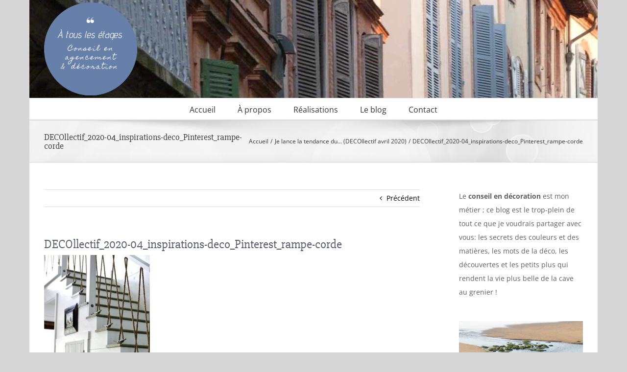

--- FILE ---
content_type: text/html; charset=UTF-8
request_url: https://www.decoatouslesetages.fr/2020/04/02/je-lance-la-tendance-du-decollectif-avril-2020/decollectif_2020-04_inspirations-deco_pinterest_rampe-corde/
body_size: 21784
content:
<!DOCTYPE html>
<html class="avada-html-layout-boxed avada-html-header-position-top" dir="ltr" lang="fr-FR" prefix="og: https://ogp.me/ns#" prefix="og: http://ogp.me/ns# fb: http://ogp.me/ns/fb#">
<head>
	<meta http-equiv="X-UA-Compatible" content="IE=edge" />
	<meta http-equiv="Content-Type" content="text/html; charset=utf-8"/>
	<meta name="viewport" content="width=device-width, initial-scale=1" />
	<title>DECOllectif_2020-04_inspirations-deco_Pinterest_rampe-corde | À tous les étages</title>

		<!-- All in One SEO 4.9.3 - aioseo.com -->
	<meta name="robots" content="max-image-preview:large" />
	<meta name="author" content="Laure Mestre"/>
	<link rel="canonical" href="https://www.decoatouslesetages.fr/2020/04/02/je-lance-la-tendance-du-decollectif-avril-2020/decollectif_2020-04_inspirations-deco_pinterest_rampe-corde/" />
	<meta name="generator" content="All in One SEO (AIOSEO) 4.9.3" />
		<meta property="og:locale" content="fr_FR" />
		<meta property="og:site_name" content="À tous les étages | Conseil en agencement et décoration" />
		<meta property="og:type" content="article" />
		<meta property="og:title" content="DECOllectif_2020-04_inspirations-deco_Pinterest_rampe-corde | À tous les étages" />
		<meta property="og:url" content="https://www.decoatouslesetages.fr/2020/04/02/je-lance-la-tendance-du-decollectif-avril-2020/decollectif_2020-04_inspirations-deco_pinterest_rampe-corde/" />
		<meta property="article:published_time" content="2020-03-23T19:33:57+00:00" />
		<meta property="article:modified_time" content="2020-03-23T19:33:57+00:00" />
		<meta name="twitter:card" content="summary" />
		<meta name="twitter:title" content="DECOllectif_2020-04_inspirations-deco_Pinterest_rampe-corde | À tous les étages" />
		<script type="application/ld+json" class="aioseo-schema">
			{"@context":"https:\/\/schema.org","@graph":[{"@type":"BreadcrumbList","@id":"https:\/\/www.decoatouslesetages.fr\/2020\/04\/02\/je-lance-la-tendance-du-decollectif-avril-2020\/decollectif_2020-04_inspirations-deco_pinterest_rampe-corde\/#breadcrumblist","itemListElement":[{"@type":"ListItem","@id":"https:\/\/www.decoatouslesetages.fr#listItem","position":1,"name":"Home","item":"https:\/\/www.decoatouslesetages.fr","nextItem":{"@type":"ListItem","@id":"https:\/\/www.decoatouslesetages.fr\/2020\/04\/02\/je-lance-la-tendance-du-decollectif-avril-2020\/decollectif_2020-04_inspirations-deco_pinterest_rampe-corde\/#listItem","name":"DECOllectif_2020-04_inspirations-deco_Pinterest_rampe-corde"}},{"@type":"ListItem","@id":"https:\/\/www.decoatouslesetages.fr\/2020\/04\/02\/je-lance-la-tendance-du-decollectif-avril-2020\/decollectif_2020-04_inspirations-deco_pinterest_rampe-corde\/#listItem","position":2,"name":"DECOllectif_2020-04_inspirations-deco_Pinterest_rampe-corde","previousItem":{"@type":"ListItem","@id":"https:\/\/www.decoatouslesetages.fr#listItem","name":"Home"}}]},{"@type":"ItemPage","@id":"https:\/\/www.decoatouslesetages.fr\/2020\/04\/02\/je-lance-la-tendance-du-decollectif-avril-2020\/decollectif_2020-04_inspirations-deco_pinterest_rampe-corde\/#itempage","url":"https:\/\/www.decoatouslesetages.fr\/2020\/04\/02\/je-lance-la-tendance-du-decollectif-avril-2020\/decollectif_2020-04_inspirations-deco_pinterest_rampe-corde\/","name":"DECOllectif_2020-04_inspirations-deco_Pinterest_rampe-corde | \u00c0 tous les \u00e9tages","inLanguage":"fr-FR","isPartOf":{"@id":"https:\/\/www.decoatouslesetages.fr\/#website"},"breadcrumb":{"@id":"https:\/\/www.decoatouslesetages.fr\/2020\/04\/02\/je-lance-la-tendance-du-decollectif-avril-2020\/decollectif_2020-04_inspirations-deco_pinterest_rampe-corde\/#breadcrumblist"},"author":{"@id":"https:\/\/www.decoatouslesetages.fr\/author\/decoatouslesetages\/#author"},"creator":{"@id":"https:\/\/www.decoatouslesetages.fr\/author\/decoatouslesetages\/#author"},"datePublished":"2020-03-23T20:33:57+01:00","dateModified":"2020-03-23T20:33:57+01:00"},{"@type":"Organization","@id":"https:\/\/www.decoatouslesetages.fr\/#organization","name":"D\u00e9co \u00e0 tous les \u00e9tages","description":"Conseil en agencement et d\u00e9coration","url":"https:\/\/www.decoatouslesetages.fr\/","logo":{"@type":"ImageObject","url":"https:\/\/www.decoatouslesetages.fr\/wp-content\/uploads\/2016\/02\/logo_2.png","@id":"https:\/\/www.decoatouslesetages.fr\/2020\/04\/02\/je-lance-la-tendance-du-decollectif-avril-2020\/decollectif_2020-04_inspirations-deco_pinterest_rampe-corde\/#organizationLogo","width":365,"height":367},"image":{"@id":"https:\/\/www.decoatouslesetages.fr\/2020\/04\/02\/je-lance-la-tendance-du-decollectif-avril-2020\/decollectif_2020-04_inspirations-deco_pinterest_rampe-corde\/#organizationLogo"}},{"@type":"Person","@id":"https:\/\/www.decoatouslesetages.fr\/author\/decoatouslesetages\/#author","url":"https:\/\/www.decoatouslesetages.fr\/author\/decoatouslesetages\/","name":"Laure Mestre","image":{"@type":"ImageObject","@id":"https:\/\/www.decoatouslesetages.fr\/2020\/04\/02\/je-lance-la-tendance-du-decollectif-avril-2020\/decollectif_2020-04_inspirations-deco_pinterest_rampe-corde\/#authorImage","url":"https:\/\/secure.gravatar.com\/avatar\/e972eb0dbc9ca3b0b52d7b1e277c9ccc678d5eaa526b8efb6459d13e45d72fb2?s=96&d=mm&r=g","width":96,"height":96,"caption":"Laure Mestre"}},{"@type":"WebSite","@id":"https:\/\/www.decoatouslesetages.fr\/#website","url":"https:\/\/www.decoatouslesetages.fr\/","name":"\u00c0 tous les \u00e9tages","description":"Conseil en agencement et d\u00e9coration","inLanguage":"fr-FR","publisher":{"@id":"https:\/\/www.decoatouslesetages.fr\/#organization"}}]}
		</script>
		<!-- All in One SEO -->

<link rel='dns-prefetch' href='//stats.wp.com' />
<link rel='dns-prefetch' href='//jetpack.wordpress.com' />
<link rel='dns-prefetch' href='//s0.wp.com' />
<link rel='dns-prefetch' href='//public-api.wordpress.com' />
<link rel='dns-prefetch' href='//0.gravatar.com' />
<link rel='dns-prefetch' href='//1.gravatar.com' />
<link rel='dns-prefetch' href='//2.gravatar.com' />

<link rel="alternate" type="application/rss+xml" title="À tous les étages &raquo; Flux" href="https://www.decoatouslesetages.fr/feed/" />
<link rel="alternate" type="application/rss+xml" title="À tous les étages &raquo; Flux des commentaires" href="https://www.decoatouslesetages.fr/comments/feed/" />
								<link rel="icon" href="https://www.decoatouslesetages.fr/wp-content/uploads/2025/02/favi.png" type="image/png" />
		
		
		
				<link rel="alternate" type="application/rss+xml" title="À tous les étages &raquo; DECOllectif_2020-04_inspirations-deco_Pinterest_rampe-corde Flux des commentaires" href="https://www.decoatouslesetages.fr/2020/04/02/je-lance-la-tendance-du-decollectif-avril-2020/decollectif_2020-04_inspirations-deco_pinterest_rampe-corde/feed/" />
<link rel="alternate" title="oEmbed (JSON)" type="application/json+oembed" href="https://www.decoatouslesetages.fr/wp-json/oembed/1.0/embed?url=https%3A%2F%2Fwww.decoatouslesetages.fr%2F2020%2F04%2F02%2Fje-lance-la-tendance-du-decollectif-avril-2020%2Fdecollectif_2020-04_inspirations-deco_pinterest_rampe-corde%2F" />
<link rel="alternate" title="oEmbed (XML)" type="text/xml+oembed" href="https://www.decoatouslesetages.fr/wp-json/oembed/1.0/embed?url=https%3A%2F%2Fwww.decoatouslesetages.fr%2F2020%2F04%2F02%2Fje-lance-la-tendance-du-decollectif-avril-2020%2Fdecollectif_2020-04_inspirations-deco_pinterest_rampe-corde%2F&#038;format=xml" />
<style id='wp-img-auto-sizes-contain-inline-css' type='text/css'>
img:is([sizes=auto i],[sizes^="auto," i]){contain-intrinsic-size:3000px 1500px}
/*# sourceURL=wp-img-auto-sizes-contain-inline-css */
</style>
<style id='wp-emoji-styles-inline-css' type='text/css'>

	img.wp-smiley, img.emoji {
		display: inline !important;
		border: none !important;
		box-shadow: none !important;
		height: 1em !important;
		width: 1em !important;
		margin: 0 0.07em !important;
		vertical-align: -0.1em !important;
		background: none !important;
		padding: 0 !important;
	}
/*# sourceURL=wp-emoji-styles-inline-css */
</style>
<link rel='stylesheet' id='parent-style-css' href='https://www.decoatouslesetages.fr/wp-content/themes/Avada/style.css?ver=6.9' type='text/css' media='all' />
<link rel='stylesheet' id='jetpack-subscriptions-css' href='https://www.decoatouslesetages.fr/wp-content/plugins/jetpack/_inc/build/subscriptions/subscriptions.min.css?ver=15.4' type='text/css' media='all' />
<link data-minify="1" rel='stylesheet' id='fusion-dynamic-css-css' href='https://www.decoatouslesetages.fr/wp-content/cache/min/1/wp-content/uploads/fusion-styles/972841a33092368edb3fee3259a59023.min.css?ver=1765829698' type='text/css' media='all' />
<link rel="https://api.w.org/" href="https://www.decoatouslesetages.fr/wp-json/" /><link rel="alternate" title="JSON" type="application/json" href="https://www.decoatouslesetages.fr/wp-json/wp/v2/media/23516" /><link rel="EditURI" type="application/rsd+xml" title="RSD" href="https://www.decoatouslesetages.fr/xmlrpc.php?rsd" />
<meta name="generator" content="WordPress 6.9" />
<link rel='shortlink' href='https://www.decoatouslesetages.fr/?p=23516' />
	<style>img#wpstats{display:none}</style>
		<style type="text/css" id="css-fb-visibility">@media screen and (max-width: 640px){.fusion-no-small-visibility{display:none !important;}body .sm-text-align-center{text-align:center !important;}body .sm-text-align-left{text-align:left !important;}body .sm-text-align-right{text-align:right !important;}body .sm-text-align-justify{text-align:justify !important;}body .sm-flex-align-center{justify-content:center !important;}body .sm-flex-align-flex-start{justify-content:flex-start !important;}body .sm-flex-align-flex-end{justify-content:flex-end !important;}body .sm-mx-auto{margin-left:auto !important;margin-right:auto !important;}body .sm-ml-auto{margin-left:auto !important;}body .sm-mr-auto{margin-right:auto !important;}body .fusion-absolute-position-small{position:absolute;width:100%;}.awb-sticky.awb-sticky-small{ position: sticky; top: var(--awb-sticky-offset,0); }}@media screen and (min-width: 641px) and (max-width: 1024px){.fusion-no-medium-visibility{display:none !important;}body .md-text-align-center{text-align:center !important;}body .md-text-align-left{text-align:left !important;}body .md-text-align-right{text-align:right !important;}body .md-text-align-justify{text-align:justify !important;}body .md-flex-align-center{justify-content:center !important;}body .md-flex-align-flex-start{justify-content:flex-start !important;}body .md-flex-align-flex-end{justify-content:flex-end !important;}body .md-mx-auto{margin-left:auto !important;margin-right:auto !important;}body .md-ml-auto{margin-left:auto !important;}body .md-mr-auto{margin-right:auto !important;}body .fusion-absolute-position-medium{position:absolute;width:100%;}.awb-sticky.awb-sticky-medium{ position: sticky; top: var(--awb-sticky-offset,0); }}@media screen and (min-width: 1025px){.fusion-no-large-visibility{display:none !important;}body .lg-text-align-center{text-align:center !important;}body .lg-text-align-left{text-align:left !important;}body .lg-text-align-right{text-align:right !important;}body .lg-text-align-justify{text-align:justify !important;}body .lg-flex-align-center{justify-content:center !important;}body .lg-flex-align-flex-start{justify-content:flex-start !important;}body .lg-flex-align-flex-end{justify-content:flex-end !important;}body .lg-mx-auto{margin-left:auto !important;margin-right:auto !important;}body .lg-ml-auto{margin-left:auto !important;}body .lg-mr-auto{margin-right:auto !important;}body .fusion-absolute-position-large{position:absolute;width:100%;}.awb-sticky.awb-sticky-large{ position: sticky; top: var(--awb-sticky-offset,0); }}</style>		<script type="text/javascript">
			var doc = document.documentElement;
			doc.setAttribute( 'data-useragent', navigator.userAgent );
		</script>
		
	<style id='global-styles-inline-css' type='text/css'>
:root{--wp--preset--aspect-ratio--square: 1;--wp--preset--aspect-ratio--4-3: 4/3;--wp--preset--aspect-ratio--3-4: 3/4;--wp--preset--aspect-ratio--3-2: 3/2;--wp--preset--aspect-ratio--2-3: 2/3;--wp--preset--aspect-ratio--16-9: 16/9;--wp--preset--aspect-ratio--9-16: 9/16;--wp--preset--color--black: #000000;--wp--preset--color--cyan-bluish-gray: #abb8c3;--wp--preset--color--white: #ffffff;--wp--preset--color--pale-pink: #f78da7;--wp--preset--color--vivid-red: #cf2e2e;--wp--preset--color--luminous-vivid-orange: #ff6900;--wp--preset--color--luminous-vivid-amber: #fcb900;--wp--preset--color--light-green-cyan: #7bdcb5;--wp--preset--color--vivid-green-cyan: #00d084;--wp--preset--color--pale-cyan-blue: #8ed1fc;--wp--preset--color--vivid-cyan-blue: #0693e3;--wp--preset--color--vivid-purple: #9b51e0;--wp--preset--color--awb-color-1: rgba(255,255,255,1);--wp--preset--color--awb-color-2: rgba(246,246,246,1);--wp--preset--color--awb-color-3: rgba(235,234,234,1);--wp--preset--color--awb-color-4: rgba(224,222,222,1);--wp--preset--color--awb-color-5: rgba(191,191,191,1);--wp--preset--color--awb-color-6: rgba(104,149,148,1);--wp--preset--color--awb-color-7: rgba(116,116,116,1);--wp--preset--color--awb-color-8: rgba(51,51,51,1);--wp--preset--color--awb-color-custom-10: rgba(235,234,234,0.8);--wp--preset--color--awb-color-custom-11: rgba(160,206,78,1);--wp--preset--color--awb-color-custom-12: rgba(89,95,107,1);--wp--preset--color--awb-color-custom-13: rgba(0,0,0,1);--wp--preset--color--awb-color-custom-14: rgba(140,137,137,1);--wp--preset--color--awb-color-custom-15: rgba(248,248,248,1);--wp--preset--gradient--vivid-cyan-blue-to-vivid-purple: linear-gradient(135deg,rgb(6,147,227) 0%,rgb(155,81,224) 100%);--wp--preset--gradient--light-green-cyan-to-vivid-green-cyan: linear-gradient(135deg,rgb(122,220,180) 0%,rgb(0,208,130) 100%);--wp--preset--gradient--luminous-vivid-amber-to-luminous-vivid-orange: linear-gradient(135deg,rgb(252,185,0) 0%,rgb(255,105,0) 100%);--wp--preset--gradient--luminous-vivid-orange-to-vivid-red: linear-gradient(135deg,rgb(255,105,0) 0%,rgb(207,46,46) 100%);--wp--preset--gradient--very-light-gray-to-cyan-bluish-gray: linear-gradient(135deg,rgb(238,238,238) 0%,rgb(169,184,195) 100%);--wp--preset--gradient--cool-to-warm-spectrum: linear-gradient(135deg,rgb(74,234,220) 0%,rgb(151,120,209) 20%,rgb(207,42,186) 40%,rgb(238,44,130) 60%,rgb(251,105,98) 80%,rgb(254,248,76) 100%);--wp--preset--gradient--blush-light-purple: linear-gradient(135deg,rgb(255,206,236) 0%,rgb(152,150,240) 100%);--wp--preset--gradient--blush-bordeaux: linear-gradient(135deg,rgb(254,205,165) 0%,rgb(254,45,45) 50%,rgb(107,0,62) 100%);--wp--preset--gradient--luminous-dusk: linear-gradient(135deg,rgb(255,203,112) 0%,rgb(199,81,192) 50%,rgb(65,88,208) 100%);--wp--preset--gradient--pale-ocean: linear-gradient(135deg,rgb(255,245,203) 0%,rgb(182,227,212) 50%,rgb(51,167,181) 100%);--wp--preset--gradient--electric-grass: linear-gradient(135deg,rgb(202,248,128) 0%,rgb(113,206,126) 100%);--wp--preset--gradient--midnight: linear-gradient(135deg,rgb(2,3,129) 0%,rgb(40,116,252) 100%);--wp--preset--font-size--small: 10.5px;--wp--preset--font-size--medium: 20px;--wp--preset--font-size--large: 21px;--wp--preset--font-size--x-large: 42px;--wp--preset--font-size--normal: 14px;--wp--preset--font-size--xlarge: 28px;--wp--preset--font-size--huge: 42px;--wp--preset--spacing--20: 0.44rem;--wp--preset--spacing--30: 0.67rem;--wp--preset--spacing--40: 1rem;--wp--preset--spacing--50: 1.5rem;--wp--preset--spacing--60: 2.25rem;--wp--preset--spacing--70: 3.38rem;--wp--preset--spacing--80: 5.06rem;--wp--preset--shadow--natural: 6px 6px 9px rgba(0, 0, 0, 0.2);--wp--preset--shadow--deep: 12px 12px 50px rgba(0, 0, 0, 0.4);--wp--preset--shadow--sharp: 6px 6px 0px rgba(0, 0, 0, 0.2);--wp--preset--shadow--outlined: 6px 6px 0px -3px rgb(255, 255, 255), 6px 6px rgb(0, 0, 0);--wp--preset--shadow--crisp: 6px 6px 0px rgb(0, 0, 0);}:where(.is-layout-flex){gap: 0.5em;}:where(.is-layout-grid){gap: 0.5em;}body .is-layout-flex{display: flex;}.is-layout-flex{flex-wrap: wrap;align-items: center;}.is-layout-flex > :is(*, div){margin: 0;}body .is-layout-grid{display: grid;}.is-layout-grid > :is(*, div){margin: 0;}:where(.wp-block-columns.is-layout-flex){gap: 2em;}:where(.wp-block-columns.is-layout-grid){gap: 2em;}:where(.wp-block-post-template.is-layout-flex){gap: 1.25em;}:where(.wp-block-post-template.is-layout-grid){gap: 1.25em;}.has-black-color{color: var(--wp--preset--color--black) !important;}.has-cyan-bluish-gray-color{color: var(--wp--preset--color--cyan-bluish-gray) !important;}.has-white-color{color: var(--wp--preset--color--white) !important;}.has-pale-pink-color{color: var(--wp--preset--color--pale-pink) !important;}.has-vivid-red-color{color: var(--wp--preset--color--vivid-red) !important;}.has-luminous-vivid-orange-color{color: var(--wp--preset--color--luminous-vivid-orange) !important;}.has-luminous-vivid-amber-color{color: var(--wp--preset--color--luminous-vivid-amber) !important;}.has-light-green-cyan-color{color: var(--wp--preset--color--light-green-cyan) !important;}.has-vivid-green-cyan-color{color: var(--wp--preset--color--vivid-green-cyan) !important;}.has-pale-cyan-blue-color{color: var(--wp--preset--color--pale-cyan-blue) !important;}.has-vivid-cyan-blue-color{color: var(--wp--preset--color--vivid-cyan-blue) !important;}.has-vivid-purple-color{color: var(--wp--preset--color--vivid-purple) !important;}.has-black-background-color{background-color: var(--wp--preset--color--black) !important;}.has-cyan-bluish-gray-background-color{background-color: var(--wp--preset--color--cyan-bluish-gray) !important;}.has-white-background-color{background-color: var(--wp--preset--color--white) !important;}.has-pale-pink-background-color{background-color: var(--wp--preset--color--pale-pink) !important;}.has-vivid-red-background-color{background-color: var(--wp--preset--color--vivid-red) !important;}.has-luminous-vivid-orange-background-color{background-color: var(--wp--preset--color--luminous-vivid-orange) !important;}.has-luminous-vivid-amber-background-color{background-color: var(--wp--preset--color--luminous-vivid-amber) !important;}.has-light-green-cyan-background-color{background-color: var(--wp--preset--color--light-green-cyan) !important;}.has-vivid-green-cyan-background-color{background-color: var(--wp--preset--color--vivid-green-cyan) !important;}.has-pale-cyan-blue-background-color{background-color: var(--wp--preset--color--pale-cyan-blue) !important;}.has-vivid-cyan-blue-background-color{background-color: var(--wp--preset--color--vivid-cyan-blue) !important;}.has-vivid-purple-background-color{background-color: var(--wp--preset--color--vivid-purple) !important;}.has-black-border-color{border-color: var(--wp--preset--color--black) !important;}.has-cyan-bluish-gray-border-color{border-color: var(--wp--preset--color--cyan-bluish-gray) !important;}.has-white-border-color{border-color: var(--wp--preset--color--white) !important;}.has-pale-pink-border-color{border-color: var(--wp--preset--color--pale-pink) !important;}.has-vivid-red-border-color{border-color: var(--wp--preset--color--vivid-red) !important;}.has-luminous-vivid-orange-border-color{border-color: var(--wp--preset--color--luminous-vivid-orange) !important;}.has-luminous-vivid-amber-border-color{border-color: var(--wp--preset--color--luminous-vivid-amber) !important;}.has-light-green-cyan-border-color{border-color: var(--wp--preset--color--light-green-cyan) !important;}.has-vivid-green-cyan-border-color{border-color: var(--wp--preset--color--vivid-green-cyan) !important;}.has-pale-cyan-blue-border-color{border-color: var(--wp--preset--color--pale-cyan-blue) !important;}.has-vivid-cyan-blue-border-color{border-color: var(--wp--preset--color--vivid-cyan-blue) !important;}.has-vivid-purple-border-color{border-color: var(--wp--preset--color--vivid-purple) !important;}.has-vivid-cyan-blue-to-vivid-purple-gradient-background{background: var(--wp--preset--gradient--vivid-cyan-blue-to-vivid-purple) !important;}.has-light-green-cyan-to-vivid-green-cyan-gradient-background{background: var(--wp--preset--gradient--light-green-cyan-to-vivid-green-cyan) !important;}.has-luminous-vivid-amber-to-luminous-vivid-orange-gradient-background{background: var(--wp--preset--gradient--luminous-vivid-amber-to-luminous-vivid-orange) !important;}.has-luminous-vivid-orange-to-vivid-red-gradient-background{background: var(--wp--preset--gradient--luminous-vivid-orange-to-vivid-red) !important;}.has-very-light-gray-to-cyan-bluish-gray-gradient-background{background: var(--wp--preset--gradient--very-light-gray-to-cyan-bluish-gray) !important;}.has-cool-to-warm-spectrum-gradient-background{background: var(--wp--preset--gradient--cool-to-warm-spectrum) !important;}.has-blush-light-purple-gradient-background{background: var(--wp--preset--gradient--blush-light-purple) !important;}.has-blush-bordeaux-gradient-background{background: var(--wp--preset--gradient--blush-bordeaux) !important;}.has-luminous-dusk-gradient-background{background: var(--wp--preset--gradient--luminous-dusk) !important;}.has-pale-ocean-gradient-background{background: var(--wp--preset--gradient--pale-ocean) !important;}.has-electric-grass-gradient-background{background: var(--wp--preset--gradient--electric-grass) !important;}.has-midnight-gradient-background{background: var(--wp--preset--gradient--midnight) !important;}.has-small-font-size{font-size: var(--wp--preset--font-size--small) !important;}.has-medium-font-size{font-size: var(--wp--preset--font-size--medium) !important;}.has-large-font-size{font-size: var(--wp--preset--font-size--large) !important;}.has-x-large-font-size{font-size: var(--wp--preset--font-size--x-large) !important;}
/*# sourceURL=global-styles-inline-css */
</style>
<meta name="generator" content="WP Rocket 3.19.0.1" data-wpr-features="wpr_defer_js wpr_minify_js wpr_minify_css wpr_desktop" /></head>

<body class="attachment wp-singular attachment-template-default single single-attachment postid-23516 attachmentid-23516 attachment-jpeg wp-theme-Avada wp-child-theme-Avada-child has-sidebar fusion-image-hovers fusion-pagination-sizing fusion-button_type-flat fusion-button_span-no fusion-button_gradient-linear avada-image-rollover-circle-yes avada-image-rollover-yes avada-image-rollover-direction-left fusion-body ltr fusion-sticky-header no-tablet-sticky-header no-mobile-sticky-header no-mobile-slidingbar fusion-disable-outline fusion-sub-menu-fade mobile-logo-pos-left layout-boxed-mode avada-has-boxed-modal-shadow-none layout-scroll-offset-full avada-has-zero-margin-offset-top fusion-top-header menu-text-align-center mobile-menu-design-modern fusion-show-pagination-text fusion-header-layout-v4 avada-responsive avada-footer-fx-none avada-menu-highlight-style-bar fusion-search-form-classic fusion-main-menu-search-dropdown fusion-avatar-square avada-sticky-shrinkage avada-dropdown-styles avada-blog-layout-medium alternate avada-blog-archive-layout-medium alternate avada-header-shadow-no avada-menu-icon-position-left avada-has-mainmenu-dropdown-divider avada-has-breadcrumb-mobile-hidden avada-has-titlebar-bar_and_content avada-has-header-bg-image avada-header-bg-no-repeat avada-has-pagination-padding avada-flyout-menu-direction-fade avada-ec-views-v1" data-awb-post-id="23516">
		<a class="skip-link screen-reader-text" href="#content">Passer au contenu</a>

	<div data-rocket-location-hash="1bedd667ccdb0f2ae6123868cb70086e" id="boxed-wrapper">
							
		<div data-rocket-location-hash="c748e83a99a8efa38397a49b963eb39a" id="wrapper" class="fusion-wrapper">
			<div data-rocket-location-hash="30e21cd0d1ab48664f94f36d4ec80340" id="home" style="position:relative;top:-1px;"></div>
							
					
			<header data-rocket-location-hash="6a3c4ea792bfdd798d2d351fb8fd07c9" class="fusion-header-wrapper">
				<div class="fusion-header-v4 fusion-logo-alignment fusion-logo-left fusion-sticky-menu- fusion-sticky-logo- fusion-mobile-logo- fusion-sticky-menu-only fusion-header-menu-align-center fusion-mobile-menu-design-modern">
					<div class="fusion-header-sticky-height"></div>
<div class="fusion-sticky-header-wrapper"> <!-- start fusion sticky header wrapper -->
	<div class="fusion-header">
		<div class="fusion-row">
							<div class="fusion-logo" data-margin-top="5px" data-margin-bottom="5px" data-margin-left="0px" data-margin-right="0px">
			<a class="fusion-logo-link"  href="https://www.decoatouslesetages.fr/" >

						<!-- standard logo -->
			<img src="https://www.decoatouslesetages.fr/wp-content/uploads/2025/04/Logo-190.png" srcset="https://www.decoatouslesetages.fr/wp-content/uploads/2025/04/Logo-190.png 1x, https://www.decoatouslesetages.fr/wp-content/uploads/2025/04/Logo-380.png 2x" width="190" height="190" style="max-height:190px;height:auto;" alt="À tous les étages Logo" data-retina_logo_url="https://www.decoatouslesetages.fr/wp-content/uploads/2025/04/Logo-380.png" class="fusion-standard-logo" />

			
					</a>
		
<div class="fusion-header-content-3-wrapper">
	</div>
</div>
								<div class="fusion-mobile-menu-icons">
							<a href="#" class="fusion-icon awb-icon-bars" aria-label="Afficher/masquer le menu mobile" aria-expanded="false"></a>
		
		
		
			</div>
			
					</div>
	</div>
	<div class="fusion-secondary-main-menu">
		<div class="fusion-row">
			<nav class="fusion-main-menu" aria-label="Menu principal"><ul id="menu-main" class="fusion-menu"><li  id="menu-item-42"  class="menu-item menu-item-type-post_type menu-item-object-page menu-item-home menu-item-42"  data-item-id="42"><a  href="https://www.decoatouslesetages.fr/" class="fusion-bar-highlight"><span class="menu-text">Accueil</span></a></li><li  id="menu-item-41"  class="menu-item menu-item-type-post_type menu-item-object-page menu-item-has-children menu-item-41 fusion-dropdown-menu"  data-item-id="41"><a  href="https://www.decoatouslesetages.fr/a-propos/" class="fusion-bar-highlight"><span class="menu-text">À propos</span></a><ul class="sub-menu"><li  id="menu-item-121"  class="menu-item menu-item-type-post_type menu-item-object-page menu-item-121 fusion-dropdown-submenu" ><a  href="https://www.decoatouslesetages.fr/a-propos/interventions/" class="fusion-bar-highlight"><span>Interventions</span></a></li><li  id="menu-item-122"  class="menu-item menu-item-type-post_type menu-item-object-page menu-item-122 fusion-dropdown-submenu" ><a  href="https://www.decoatouslesetages.fr/a-propos/laure-mestre/" class="fusion-bar-highlight"><span>Portrait</span></a></li><li  id="menu-item-120"  class="menu-item menu-item-type-post_type menu-item-object-page menu-item-120 fusion-dropdown-submenu" ><a  href="https://www.decoatouslesetages.fr/a-propos/temoignages/" class="fusion-bar-highlight"><span>Témoignages</span></a></li></ul></li><li  id="menu-item-40"  class="menu-item menu-item-type-post_type menu-item-object-page menu-item-40"  data-item-id="40"><a  href="https://www.decoatouslesetages.fr/les-realisations/" class="fusion-bar-highlight"><span class="menu-text">Réalisations</span></a></li><li  id="menu-item-17900"  class="menu-item menu-item-type-taxonomy menu-item-object-category menu-item-17900"  data-item-id="17900"><a  href="https://www.decoatouslesetages.fr/category/blog/" class="fusion-bar-highlight"><span class="menu-text">Le blog</span></a></li><li  id="menu-item-39"  class="menu-item menu-item-type-post_type menu-item-object-page menu-item-39"  data-item-id="39"><a  href="https://www.decoatouslesetages.fr/contact/" class="fusion-bar-highlight"><span class="menu-text">Contact</span></a></li></ul></nav>
<nav class="fusion-mobile-nav-holder fusion-mobile-menu-text-align-left" aria-label="Menu principal mobile"></nav>

					</div>
	</div>
</div> <!-- end fusion sticky header wrapper -->
				</div>
				<div class="fusion-clearfix"></div>
			</header>
								
							<div data-rocket-location-hash="ae09952dcb51da4b7e7510d1894525f4" id="sliders-container" class="fusion-slider-visibility">
					</div>
				
					
							
			<section data-rocket-location-hash="09993fb5cc29206eee7865526139694d" class="avada-page-titlebar-wrapper" aria-labelledby="awb-ptb-heading">
	<div class="fusion-page-title-bar fusion-page-title-bar-none fusion-page-title-bar-left">
		<div class="fusion-page-title-row">
			<div class="fusion-page-title-wrapper">
				<div class="fusion-page-title-captions">

																							<h1 id="awb-ptb-heading" class="entry-title">DECOllectif_2020-04_inspirations-deco_Pinterest_rampe-corde</h1>

											
					
				</div>

															<div class="fusion-page-title-secondary">
							<nav class="fusion-breadcrumbs" aria-label="Breadcrumb"><ol class="awb-breadcrumb-list"><li class="fusion-breadcrumb-item awb-breadcrumb-sep awb-home" ><a href="https://www.decoatouslesetages.fr" class="fusion-breadcrumb-link"><span >Accueil</span></a></li><li class="fusion-breadcrumb-item awb-breadcrumb-sep" ><a href="https://www.decoatouslesetages.fr/2020/04/02/je-lance-la-tendance-du-decollectif-avril-2020/" class="fusion-breadcrumb-link"><span >Je lance la tendance du&#8230; (DECOllectif avril 2020)</span></a></li><li class="fusion-breadcrumb-item"  aria-current="page"><span  class="breadcrumb-leaf">DECOllectif_2020-04_inspirations-deco_Pinterest_rampe-corde</span></li></ol></nav>						</div>
									
			</div>
		</div>
	</div>
</section>

						<main data-rocket-location-hash="066f15242d1cc3d2edb984d5831af75a" id="main" class="clearfix ">
				<div class="fusion-row" style="">

<section id="content" style="float: left;">
			<div class="single-navigation clearfix">
			<a href="https://www.decoatouslesetages.fr/2020/04/02/je-lance-la-tendance-du-decollectif-avril-2020/" rel="prev">Précédent</a>					</div>
	
					<article id="post-23516" class="post post-23516 attachment type-attachment status-inherit hentry">
						
				
															<h2 class="entry-title fusion-post-title">DECOllectif_2020-04_inspirations-deco_Pinterest_rampe-corde</h2>										<div class="post-content">
				<p class="attachment"><a data-rel="iLightbox[postimages]" data-title="" data-caption="" href='https://www.decoatouslesetages.fr/wp-content/uploads/2020/03/DECOllectif_2020-04_inspirations-deco_Pinterest_rampe-corde.jpg'><img fetchpriority="high" decoding="async" width="216" height="300" src="https://www.decoatouslesetages.fr/wp-content/uploads/2020/03/DECOllectif_2020-04_inspirations-deco_Pinterest_rampe-corde-216x300.jpg" class="attachment-medium size-medium" alt="" srcset="https://www.decoatouslesetages.fr/wp-content/uploads/2020/03/DECOllectif_2020-04_inspirations-deco_Pinterest_rampe-corde-200x278.jpg 200w, https://www.decoatouslesetages.fr/wp-content/uploads/2020/03/DECOllectif_2020-04_inspirations-deco_Pinterest_rampe-corde-216x300.jpg 216w, https://www.decoatouslesetages.fr/wp-content/uploads/2020/03/DECOllectif_2020-04_inspirations-deco_Pinterest_rampe-corde-400x557.jpg 400w, https://www.decoatouslesetages.fr/wp-content/uploads/2020/03/DECOllectif_2020-04_inspirations-deco_Pinterest_rampe-corde.jpg 460w" sizes="(max-width: 216px) 100vw, 216px" /></a></p>
							</div>

												<div class="fusion-meta-info"><div class="fusion-meta-info-wrapper">Par <span class="vcard"><span class="fn"><a href="https://www.decoatouslesetages.fr/author/decoatouslesetages/" title="Articles par Laure Mestre" rel="author">Laure Mestre</a></span></span><span class="fusion-inline-sep">|</span><span class="updated rich-snippet-hidden">2020-03-23T20:33:57+01:00</span><span>23 mars 2020</span><span class="fusion-inline-sep">|</span><span class="fusion-comments"><a href="https://www.decoatouslesetages.fr/2020/04/02/je-lance-la-tendance-du-decollectif-avril-2020/decollectif_2020-04_inspirations-deco_pinterest_rampe-corde/#respond">0 commentaire</a></span></div></div>													<div class="fusion-sharing-box fusion-theme-sharing-box fusion-single-sharing-box">
		<h4>Partagez cette histoire, choisissez votre plateforme !</h4>
		<div class="fusion-social-networks boxed-icons"><div class="fusion-social-networks-wrapper"><a  class="fusion-social-network-icon fusion-tooltip fusion-facebook awb-icon-facebook" style="color:var(--sharing_social_links_icon_color);background-color:var(--sharing_social_links_box_color);border-color:var(--sharing_social_links_box_color);" data-placement="top" data-title="Facebook" data-toggle="tooltip" title="Facebook" href="https://www.facebook.com/sharer.php?u=https%3A%2F%2Fwww.decoatouslesetages.fr%2F2020%2F04%2F02%2Fje-lance-la-tendance-du-decollectif-avril-2020%2Fdecollectif_2020-04_inspirations-deco_pinterest_rampe-corde%2F&amp;t=DECOllectif_2020-04_inspirations-deco_Pinterest_rampe-corde" target="_blank" rel="noreferrer"><span class="screen-reader-text">Facebook</span></a><a  class="fusion-social-network-icon fusion-tooltip fusion-twitter awb-icon-twitter" style="color:var(--sharing_social_links_icon_color);background-color:var(--sharing_social_links_box_color);border-color:var(--sharing_social_links_box_color);" data-placement="top" data-title="X" data-toggle="tooltip" title="X" href="https://x.com/intent/post?url=https%3A%2F%2Fwww.decoatouslesetages.fr%2F2020%2F04%2F02%2Fje-lance-la-tendance-du-decollectif-avril-2020%2Fdecollectif_2020-04_inspirations-deco_pinterest_rampe-corde%2F&amp;text=DECOllectif_2020-04_inspirations-deco_Pinterest_rampe-corde" target="_blank" rel="noopener noreferrer"><span class="screen-reader-text">X</span></a><a  class="fusion-social-network-icon fusion-tooltip fusion-linkedin awb-icon-linkedin" style="color:var(--sharing_social_links_icon_color);background-color:var(--sharing_social_links_box_color);border-color:var(--sharing_social_links_box_color);" data-placement="top" data-title="LinkedIn" data-toggle="tooltip" title="LinkedIn" href="https://www.linkedin.com/shareArticle?mini=true&amp;url=https%3A%2F%2Fwww.decoatouslesetages.fr%2F2020%2F04%2F02%2Fje-lance-la-tendance-du-decollectif-avril-2020%2Fdecollectif_2020-04_inspirations-deco_pinterest_rampe-corde%2F&amp;title=DECOllectif_2020-04_inspirations-deco_Pinterest_rampe-corde&amp;summary=" target="_blank" rel="noopener noreferrer"><span class="screen-reader-text">LinkedIn</span></a><a  class="fusion-social-network-icon fusion-tooltip fusion-tumblr awb-icon-tumblr" style="color:var(--sharing_social_links_icon_color);background-color:var(--sharing_social_links_box_color);border-color:var(--sharing_social_links_box_color);" data-placement="top" data-title="Tumblr" data-toggle="tooltip" title="Tumblr" href="https://www.tumblr.com/share/link?url=https%3A%2F%2Fwww.decoatouslesetages.fr%2F2020%2F04%2F02%2Fje-lance-la-tendance-du-decollectif-avril-2020%2Fdecollectif_2020-04_inspirations-deco_pinterest_rampe-corde%2F&amp;name=DECOllectif_2020-04_inspirations-deco_Pinterest_rampe-corde&amp;description=" target="_blank" rel="noopener noreferrer"><span class="screen-reader-text">Tumblr</span></a><a  class="fusion-social-network-icon fusion-tooltip fusion-pinterest awb-icon-pinterest" style="color:var(--sharing_social_links_icon_color);background-color:var(--sharing_social_links_box_color);border-color:var(--sharing_social_links_box_color);" data-placement="top" data-title="Pinterest" data-toggle="tooltip" title="Pinterest" href="https://pinterest.com/pin/create/button/?url=https%3A%2F%2Fwww.decoatouslesetages.fr%2F2020%2F04%2F02%2Fje-lance-la-tendance-du-decollectif-avril-2020%2Fdecollectif_2020-04_inspirations-deco_pinterest_rampe-corde%2F&amp;description=&amp;media=https%3A%2F%2Fwww.decoatouslesetages.fr%2Fwp-content%2Fuploads%2F2020%2F03%2FDECOllectif_2020-04_inspirations-deco_Pinterest_rampe-corde.jpg" target="_blank" rel="noopener noreferrer"><span class="screen-reader-text">Pinterest</span></a><a  class="fusion-social-network-icon fusion-tooltip fusion-mail awb-icon-mail fusion-last-social-icon" style="color:var(--sharing_social_links_icon_color);background-color:var(--sharing_social_links_box_color);border-color:var(--sharing_social_links_box_color);" data-placement="top" data-title="Email" data-toggle="tooltip" title="Email" href="mailto:?body=https://www.decoatouslesetages.fr/2020/04/02/je-lance-la-tendance-du-decollectif-avril-2020/decollectif_2020-04_inspirations-deco_pinterest_rampe-corde/&amp;subject=DECOllectif_2020-04_inspirations-deco_Pinterest_rampe-corde" target="_self" rel="noopener noreferrer"><span class="screen-reader-text">Email</span></a><div class="fusion-clearfix"></div></div></div>	</div>
														<section class="about-author">
																						<div class="fusion-title fusion-title-size-three sep-" style="">
					<h3 class="title-heading-left" style="">
						À propos de l'auteur : 						<a href="https://www.decoatouslesetages.fr/author/decoatouslesetages/" title="Articles par Laure Mestre" rel="author">Laure Mestre</a>																	</h3>
					<span class="awb-title-spacer"></span>
					<div class="title-sep-container">
						<div class="title-sep sep-"></div>
					</div>
				</div>
										<div class="about-author-container">
							<div class="avatar">
								<img alt='' src='https://secure.gravatar.com/avatar/e972eb0dbc9ca3b0b52d7b1e277c9ccc678d5eaa526b8efb6459d13e45d72fb2?s=72&#038;d=mm&#038;r=g' srcset='https://secure.gravatar.com/avatar/e972eb0dbc9ca3b0b52d7b1e277c9ccc678d5eaa526b8efb6459d13e45d72fb2?s=144&#038;d=mm&#038;r=g 2x' class='avatar avatar-72 photo' height='72' width='72' decoding='async'/>							</div>
							<div class="description">
								<strong>Optimiser l’espace, choisir un nouveau logement, accueillir un enfant, rénover,  changer de décor, aider la famille à s’épanouir, déménager, donner un nouveau souffle… Le conseil en agencement &amp; décoration est mon métier ; venez le découvrir sur À TOUS LES ÉTAGES Le Site : valorisation immobilière, conseil à domicile ou à distance. 
À TOUS LES ÉTAGES est aussi sur FACEBOOK.</strong>							</div>
						</div>
					</section>
								
													


	
		<div id="respond" class="comment-respond">
			<h3 id="reply-title" class="comment-reply-title">Laisser un commentaire<small><a rel="nofollow" id="cancel-comment-reply-link" href="/2020/04/02/je-lance-la-tendance-du-decollectif-avril-2020/decollectif_2020-04_inspirations-deco_pinterest_rampe-corde/#respond" style="display:none;">Annuler la réponse.</a></small></h3>			<form id="commentform" class="comment-form">
				<iframe
					title="Formulaire de commentaire"
					src="https://jetpack.wordpress.com/jetpack-comment/?blogid=107695796&#038;postid=23516&#038;comment_registration=0&#038;require_name_email=1&#038;stc_enabled=0&#038;stb_enabled=1&#038;show_avatars=1&#038;avatar_default=mystery&#038;greeting=Laisser+un+commentaire&#038;jetpack_comments_nonce=03391803fd&#038;greeting_reply=R%C3%A9pondre+%C3%A0+%25s&#038;color_scheme=light&#038;lang=fr_FR&#038;jetpack_version=15.4&#038;iframe_unique_id=1&#038;show_cookie_consent=10&#038;has_cookie_consent=0&#038;is_current_user_subscribed=0&#038;token_key=%3Bnormal%3B&#038;sig=c86589b685ee6be352d630e31232d476a7de8d99#parent=https%3A%2F%2Fwww.decoatouslesetages.fr%2F2020%2F04%2F02%2Fje-lance-la-tendance-du-decollectif-avril-2020%2Fdecollectif_2020-04_inspirations-deco_pinterest_rampe-corde%2F"
											name="jetpack_remote_comment"
						style="width:100%; height: 430px; border:0;"
										class="jetpack_remote_comment"
					id="jetpack_remote_comment"
					sandbox="allow-same-origin allow-top-navigation allow-scripts allow-forms allow-popups"
				>
									</iframe>
									<!--[if !IE]><!-->
					<script>
						document.addEventListener('DOMContentLoaded', function () {
							var commentForms = document.getElementsByClassName('jetpack_remote_comment');
							for (var i = 0; i < commentForms.length; i++) {
								commentForms[i].allowTransparency = false;
								commentForms[i].scrolling = 'no';
							}
						});
					</script>
					<!--<![endif]-->
							</form>
		</div>

		
		<input type="hidden" name="comment_parent" id="comment_parent" value="" />

		<p class="akismet_comment_form_privacy_notice">Ce site utilise Akismet pour réduire les indésirables. <a href="https://akismet.com/privacy/" target="_blank" rel="nofollow noopener">En savoir plus sur la façon dont les données de vos commentaires sont traitées</a>.</p>													</article>
	</section>
<aside id="sidebar" class="sidebar fusion-widget-area fusion-content-widget-area fusion-sidebar-right fusion-blogsidebar" style="float: right;" data="">
											
					<section id="custom_html-2" class="widget_text widget widget_custom_html" style="border-style: solid;border-color:transparent;border-width:0px;"><div class="textwidget custom-html-widget">Le <b>conseil en décoration</b> est mon métier ; ce blog est le trop-plein de tout ce que je voudrais partager avec vous: les secrets des couleurs et des matières, les mots de la déco, les découvertes et les petits plus qui rendent la vie plus belle de la cave au grenier ! </div></section><section id="media_image-10" class="widget widget_media_image"><a href="http://www.decoatouslesetages.fr/album/inspirations/"><img width="496" height="496" src="https://www.decoatouslesetages.fr/wp-content/uploads/2016/03/inspirations.jpg" class="image wp-image-18232 alignnone attachment-full size-full" alt="Inspirations" style="max-width: 100%; height: auto;" decoding="async" srcset="https://www.decoatouslesetages.fr/wp-content/uploads/2016/03/inspirations-66x66.jpg 66w, https://www.decoatouslesetages.fr/wp-content/uploads/2016/03/inspirations-150x150.jpg 150w, https://www.decoatouslesetages.fr/wp-content/uploads/2016/03/inspirations-300x300.jpg 300w, https://www.decoatouslesetages.fr/wp-content/uploads/2016/03/inspirations.jpg 496w" sizes="(max-width: 496px) 100vw, 496px" /></a></section><section id="blog_subscription-3" class="widget widget_blog_subscription jetpack_subscription_widget"><div class="heading"><h4 class="widget-title">Abonnez-vous à ce blog par e-mail.</h4></div>
			<div class="wp-block-jetpack-subscriptions__container">
			<form action="#" method="post" accept-charset="utf-8" id="subscribe-blog-blog_subscription-3"
				data-blog="107695796"
				data-post_access_level="everybody" >
									<div id="subscribe-text"><p>Saisissez votre adresse e-mail pour vous abonner à ce blog et recevoir une notification de chaque nouvel article par email.</p>
</div>
										<p id="subscribe-email">
						<label id="jetpack-subscribe-label"
							class="screen-reader-text"
							for="subscribe-field-blog_subscription-3">
							Adresse e-mail						</label>
						<input type="email" name="email" autocomplete="email" required="required"
																					value=""
							id="subscribe-field-blog_subscription-3"
							placeholder="Adresse e-mail"
						/>
					</p>

					<p id="subscribe-submit"
											>
						<input type="hidden" name="action" value="subscribe"/>
						<input type="hidden" name="source" value="https://www.decoatouslesetages.fr/2020/04/02/je-lance-la-tendance-du-decollectif-avril-2020/decollectif_2020-04_inspirations-deco_pinterest_rampe-corde/"/>
						<input type="hidden" name="sub-type" value="widget"/>
						<input type="hidden" name="redirect_fragment" value="subscribe-blog-blog_subscription-3"/>
						<input type="hidden" id="_wpnonce" name="_wpnonce" value="53418c7604" /><input type="hidden" name="_wp_http_referer" value="/2020/04/02/je-lance-la-tendance-du-decollectif-avril-2020/decollectif_2020-04_inspirations-deco_pinterest_rampe-corde/" />						<button type="submit"
															class="wp-block-button__link"
																					name="jetpack_subscriptions_widget"
						>
							Abonnez-vous						</button>
					</p>
							</form>
							<div class="wp-block-jetpack-subscriptions__subscount">
					Rejoignez les 685 autres abonnés				</div>
						</div>
			
</section><section id="recent_works-widget-2" class="widget recent_works"><div class="heading"><h4 class="widget-title">Réalisations récentes</h4></div>
		<div class="recent-works-items clearfix">
			
																																															
						<a href="https://www.decoatouslesetages.fr/realisations/chambre-de-bonne-pour-etudiante-paris-16eme/" target="_self" rel="" title="Chambre « de bonne » pour étudiante, Paris 16ème">
							<img width="66" height="66" src="https://www.decoatouslesetages.fr/wp-content/uploads/2025/01/MGL_Michel-Ange_cuisine_3D_IG-66x66.jpg" class="attachment-recent-works-thumbnail size-recent-works-thumbnail wp-post-image" alt="" decoding="async" srcset="https://www.decoatouslesetages.fr/wp-content/uploads/2025/01/MGL_Michel-Ange_cuisine_3D_IG-66x66.jpg 66w, https://www.decoatouslesetages.fr/wp-content/uploads/2025/01/MGL_Michel-Ange_cuisine_3D_IG-200x200.jpg 200w, https://www.decoatouslesetages.fr/wp-content/uploads/2025/01/MGL_Michel-Ange_cuisine_3D_IG-300x300.jpg 300w, https://www.decoatouslesetages.fr/wp-content/uploads/2025/01/MGL_Michel-Ange_cuisine_3D_IG-400x400.jpg 400w, https://www.decoatouslesetages.fr/wp-content/uploads/2025/01/MGL_Michel-Ange_cuisine_3D_IG-600x600.jpg 600w, https://www.decoatouslesetages.fr/wp-content/uploads/2025/01/MGL_Michel-Ange_cuisine_3D_IG-768x768.jpg 768w, https://www.decoatouslesetages.fr/wp-content/uploads/2025/01/MGL_Michel-Ange_cuisine_3D_IG-800x800.jpg 800w, https://www.decoatouslesetages.fr/wp-content/uploads/2025/01/MGL_Michel-Ange_cuisine_3D_IG-1024x1024.jpg 1024w, https://www.decoatouslesetages.fr/wp-content/uploads/2025/01/MGL_Michel-Ange_cuisine_3D_IG-1200x1200.jpg 1200w, https://www.decoatouslesetages.fr/wp-content/uploads/2025/01/MGL_Michel-Ange_cuisine_3D_IG-1536x1536.jpg 1536w" sizes="(max-width: 66px) 100vw, 66px" />						</a>
																																																	
						<a href="https://www.decoatouslesetages.fr/realisations/decoration-rafraichie-dans-un-appartement-versaillais/" target="_self" rel="" title="Décoration rafraîchie dans un appartement versaillais">
							<img width="66" height="66" src="https://www.decoatouslesetages.fr/wp-content/uploads/2025/01/G_Chambre_bleue_renov-66x66.jpg" class="attachment-recent-works-thumbnail size-recent-works-thumbnail wp-post-image" alt="" decoding="async" srcset="https://www.decoatouslesetages.fr/wp-content/uploads/2025/01/G_Chambre_bleue_renov-66x66.jpg 66w, https://www.decoatouslesetages.fr/wp-content/uploads/2025/01/G_Chambre_bleue_renov-200x200.jpg 200w, https://www.decoatouslesetages.fr/wp-content/uploads/2025/01/G_Chambre_bleue_renov-300x300.jpg 300w, https://www.decoatouslesetages.fr/wp-content/uploads/2025/01/G_Chambre_bleue_renov-400x400.jpg 400w, https://www.decoatouslesetages.fr/wp-content/uploads/2025/01/G_Chambre_bleue_renov-600x600.jpg 600w, https://www.decoatouslesetages.fr/wp-content/uploads/2025/01/G_Chambre_bleue_renov-768x768.jpg 768w, https://www.decoatouslesetages.fr/wp-content/uploads/2025/01/G_Chambre_bleue_renov-800x800.jpg 800w, https://www.decoatouslesetages.fr/wp-content/uploads/2025/01/G_Chambre_bleue_renov-1024x1024.jpg 1024w, https://www.decoatouslesetages.fr/wp-content/uploads/2025/01/G_Chambre_bleue_renov.jpg 1066w" sizes="(max-width: 66px) 100vw, 66px" />						</a>
																																																	
						<a href="https://www.decoatouslesetages.fr/realisations/mini-salle-deau-paris-12eme/" target="_self" rel="" title="Mini salle d&rsquo;eau, Paris 12ème">
							<img width="66" height="66" src="https://www.decoatouslesetages.fr/wp-content/uploads/2025/01/BY_SDE_apres_reno-66x66.jpg" class="attachment-recent-works-thumbnail size-recent-works-thumbnail wp-post-image" alt="" decoding="async" srcset="https://www.decoatouslesetages.fr/wp-content/uploads/2025/01/BY_SDE_apres_reno-66x66.jpg 66w, https://www.decoatouslesetages.fr/wp-content/uploads/2025/01/BY_SDE_apres_reno-200x200.jpg 200w, https://www.decoatouslesetages.fr/wp-content/uploads/2025/01/BY_SDE_apres_reno-300x300.jpg 300w, https://www.decoatouslesetages.fr/wp-content/uploads/2025/01/BY_SDE_apres_reno-400x400.jpg 400w, https://www.decoatouslesetages.fr/wp-content/uploads/2025/01/BY_SDE_apres_reno-600x600.jpg 600w, https://www.decoatouslesetages.fr/wp-content/uploads/2025/01/BY_SDE_apres_reno-rotated.jpg 640w" sizes="(max-width: 66px) 100vw, 66px" />						</a>
																																																	
						<a href="https://www.decoatouslesetages.fr/realisations/kitchenette-paris-12eme/" target="_self" rel="" title="Kitchenette, Paris 12ème">
							<img width="66" height="66" src="https://www.decoatouslesetages.fr/wp-content/uploads/2025/01/BY_kitchenette_apres_renov-66x66.jpg" class="attachment-recent-works-thumbnail size-recent-works-thumbnail wp-post-image" alt="" decoding="async" srcset="https://www.decoatouslesetages.fr/wp-content/uploads/2025/01/BY_kitchenette_apres_renov-66x66.jpg 66w, https://www.decoatouslesetages.fr/wp-content/uploads/2025/01/BY_kitchenette_apres_renov-200x200.jpg 200w" sizes="(max-width: 66px) 100vw, 66px" />						</a>
																																																	
						<a href="https://www.decoatouslesetages.fr/realisations/amenagement-et-decoration-dun-sejour/" target="_self" rel="" title="Aménagement et décoration d&rsquo;un séjour">
							<img width="66" height="66" src="https://www.decoatouslesetages.fr/wp-content/uploads/2025/01/3D_conseil-a-distance_sejour_SAM-66x66.jpg" class="attachment-recent-works-thumbnail size-recent-works-thumbnail wp-post-image" alt="" decoding="async" srcset="https://www.decoatouslesetages.fr/wp-content/uploads/2025/01/3D_conseil-a-distance_sejour_SAM-66x66.jpg 66w, https://www.decoatouslesetages.fr/wp-content/uploads/2025/01/3D_conseil-a-distance_sejour_SAM-200x200.jpg 200w" sizes="(max-width: 66px) 100vw, 66px" />						</a>
																																																	
						<a href="https://www.decoatouslesetages.fr/realisations/renovation-pour-location-meublee-a-issy-les-moulineaux/" target="_self" rel="" title="Rénovation pour location meublée à Issy-les-Moulineaux">
							<img width="66" height="66" src="https://www.decoatouslesetages.fr/wp-content/uploads/2020/07/ISSY_chambre_lit_cheminee_miroirs_Atouslesetages-66x66.jpg" class="attachment-recent-works-thumbnail size-recent-works-thumbnail wp-post-image" alt="" decoding="async" srcset="https://www.decoatouslesetages.fr/wp-content/uploads/2020/07/ISSY_chambre_lit_cheminee_miroirs_Atouslesetages-66x66.jpg 66w, https://www.decoatouslesetages.fr/wp-content/uploads/2020/07/ISSY_chambre_lit_cheminee_miroirs_Atouslesetages-200x200.jpg 200w" sizes="(max-width: 66px) 100vw, 66px" />						</a>
																	</div>
		</section><section id="search-2" class="widget widget_search">		<form role="search" class="searchform fusion-search-form  fusion-search-form-classic" method="get" action="https://www.decoatouslesetages.fr/">
			<div class="fusion-search-form-content">

				
				<div class="fusion-search-field search-field">
					<label><span class="screen-reader-text">Rechercher:</span>
													<input type="search" value="" name="s" class="s" placeholder="Rechercher..." required aria-required="true" aria-label="Rechercher..."/>
											</label>
				</div>
				<div class="fusion-search-button search-button">
					<input type="submit" class="fusion-search-submit searchsubmit" aria-label="Recherche" value="&#xf002;" />
									</div>

				
			</div>


			
		</form>
		</section><section id="media_image-9" class="widget widget_media_image"><a href="http://www.decoatouslesetages.fr/album/au-jardin/"><img width="496" height="496" src="https://www.decoatouslesetages.fr/wp-content/uploads/2016/03/promenade.jpg" class="image wp-image-18236 alignnone attachment-full size-full" alt="Promenade au jardin" style="max-width: 100%; height: auto;" decoding="async" srcset="https://www.decoatouslesetages.fr/wp-content/uploads/2016/03/promenade-66x66.jpg 66w, https://www.decoatouslesetages.fr/wp-content/uploads/2016/03/promenade-150x150.jpg 150w, https://www.decoatouslesetages.fr/wp-content/uploads/2016/03/promenade-300x300.jpg 300w, https://www.decoatouslesetages.fr/wp-content/uploads/2016/03/promenade.jpg 496w" sizes="(max-width: 496px) 100vw, 496px" /></a></section>
		<section id="recent-posts-2" class="widget widget_recent_entries">
		<div class="heading"><h4 class="widget-title">Articles récents</h4></div>
		<ul>
											<li>
					<a href="https://www.decoatouslesetages.fr/2026/01/10/a-tous-les-etages-vous-souhaite-une-belle-annee-nouvelle/">À tous les étages vous souhaite une belle année nouvelle !</a>
									</li>
											<li>
					<a href="https://www.decoatouslesetages.fr/2025/04/14/a-tous-les-etages-conseil-en-agencement-decoration/">À tous les étages, conseil en agencement &#038; décoration</a>
									</li>
											<li>
					<a href="https://www.decoatouslesetages.fr/2024/09/06/podcast-la-deco-pour-les-aveugles/">Podcast « La déco pour les aveugles »</a>
									</li>
											<li>
					<a href="https://www.decoatouslesetages.fr/2024/06/07/bonne-idee-deco-pratique-24-ikea-hack-pour-proteger-vos-rosiers-contre-les-chevreuils/">Bonne idée déco/pratique (24): Ikea hack pour protéger vos rosiers contre les chevreuils !</a>
									</li>
											<li>
					<a href="https://www.decoatouslesetages.fr/2024/04/12/madame-proprette-et-son-interieur-le-guide-de-la-parfaite-maitresse-de-maison-des-annees-50/">Madame Proprette et son intérieur : le guide de la parfaite maîtresse de maison des années 50 !</a>
									</li>
					</ul>

		</section><section id="media_image-11" class="widget widget_media_image"><a href="http://www.decoatouslesetages.fr/album/encore-quelques-marches/"><img width="496" height="496" src="https://www.decoatouslesetages.fr/wp-content/uploads/2016/03/marches.jpg" class="image wp-image-18235 alignnone attachment-full size-full" alt="" style="max-width: 100%; height: auto;" decoding="async" srcset="https://www.decoatouslesetages.fr/wp-content/uploads/2016/03/marches-66x66.jpg 66w, https://www.decoatouslesetages.fr/wp-content/uploads/2016/03/marches-150x150.jpg 150w, https://www.decoatouslesetages.fr/wp-content/uploads/2016/03/marches-300x300.jpg 300w, https://www.decoatouslesetages.fr/wp-content/uploads/2016/03/marches.jpg 496w" sizes="(max-width: 496px) 100vw, 496px" /></a></section><section id="media_image-12" class="widget widget_media_image"><a href="http://www.decoatouslesetages.fr/album/jolies-petites-maisons/"><img width="496" height="496" src="https://www.decoatouslesetages.fr/wp-content/uploads/2016/03/maisons.jpg" class="image wp-image-18234 alignnone attachment-full size-full" alt="" style="max-width: 100%; height: auto;" decoding="async" srcset="https://www.decoatouslesetages.fr/wp-content/uploads/2016/03/maisons-66x66.jpg 66w, https://www.decoatouslesetages.fr/wp-content/uploads/2016/03/maisons-150x150.jpg 150w, https://www.decoatouslesetages.fr/wp-content/uploads/2016/03/maisons-300x300.jpg 300w, https://www.decoatouslesetages.fr/wp-content/uploads/2016/03/maisons.jpg 496w" sizes="(max-width: 496px) 100vw, 496px" /></a></section><section id="categories-2" class="widget widget_categories" style="border-style: solid;border-color:transparent;border-width:0px;"><div class="heading"><h4 class="widget-title">Catégories</h4></div>
			<ul>
					<li class="cat-item cat-item-17"><a href="https://www.decoatouslesetages.fr/category/architecture/">Architecture</a>
</li>
	<li class="cat-item cat-item-14"><a href="https://www.decoatouslesetages.fr/category/blog/">Blog</a>
</li>
	<li class="cat-item cat-item-1386"><a href="https://www.decoatouslesetages.fr/category/conseil-deco-et-mots-de-la-deco/">Conseil déco &amp; mots de la déco</a>
</li>
	<li class="cat-item cat-item-21"><a href="https://www.decoatouslesetages.fr/category/couleurs-matieres/">Couleurs &amp; matières</a>
</li>
	<li class="cat-item cat-item-1927"><a href="https://www.decoatouslesetages.fr/category/decollectif/">DECOllectif</a>
</li>
	<li class="cat-item cat-item-25"><a href="https://www.decoatouslesetages.fr/category/enfants/">Enfants</a>
</li>
	<li class="cat-item cat-item-1452"><a href="https://www.decoatouslesetages.fr/category/home-challenge/">Home Challenge</a>
</li>
	<li class="cat-item cat-item-27"><a href="https://www.decoatouslesetages.fr/category/jardin/">Jardin</a>
</li>
	<li class="cat-item cat-item-1606"><a href="https://www.decoatouslesetages.fr/category/la-deco-par-tous-les-sens/">La déco par tous les sens</a>
</li>
	<li class="cat-item cat-item-30"><a href="https://www.decoatouslesetages.fr/category/messages/">Messages au fil de l&#039;année</a>
</li>
	<li class="cat-item cat-item-29"><a href="https://www.decoatouslesetages.fr/category/metiers-dart/">Métiers d&#039;art</a>
</li>
	<li class="cat-item cat-item-1387"><a href="https://www.decoatouslesetages.fr/category/nouvelles-et-chroniques/">Nouvelles &amp; chroniques</a>
</li>
	<li class="cat-item cat-item-26"><a href="https://www.decoatouslesetages.fr/category/promenades-deco-et-expos/">Promenades déco &amp; expos</a>
</li>
	<li class="cat-item cat-item-34"><a href="https://www.decoatouslesetages.fr/category/realisations/">Réalisations</a>
</li>
	<li class="cat-item cat-item-35"><a href="https://www.decoatouslesetages.fr/category/tendances-et-idees-deco/">Tendances &amp; idées déco</a>
</li>
	<li class="cat-item cat-item-36"><a href="https://www.decoatouslesetages.fr/category/trucs-astuces/">Trucs &amp; astuces</a>
</li>
			</ul>

			</section><section id="media_image-14" class="widget widget_media_image"><a href="https://www.facebook.com/À-tous-les-étages-514877061981897/" target="_blank"><img width="256" height="256" src="https://www.decoatouslesetages.fr/wp-content/uploads/2016/03/logo-facebook-timbre1.png" class="image wp-image-18243 alignnone attachment-full size-full" alt="" style="max-width: 100%; height: auto;" decoding="async" srcset="https://www.decoatouslesetages.fr/wp-content/uploads/2016/03/logo-facebook-timbre1-66x66.png 66w, https://www.decoatouslesetages.fr/wp-content/uploads/2016/03/logo-facebook-timbre1-150x150.png 150w, https://www.decoatouslesetages.fr/wp-content/uploads/2016/03/logo-facebook-timbre1.png 256w" sizes="(max-width: 256px) 100vw, 256px" /></a></section><section id="media_image-16" class="widget widget_media_image"><a href="http://www.decoatouslesetages.fr/category/la-deco-par-tous-les-sens/" target="_blank"><img width="378" height="568" src="https://www.decoatouslesetages.fr/wp-content/uploads/2017/10/Lessentiel-est-invisible-pour-les-yeux.jpg" class="image wp-image-20710 alignnone attachment-full size-full" alt="" style="max-width: 100%; height: auto;" decoding="async" srcset="https://www.decoatouslesetages.fr/wp-content/uploads/2017/10/Lessentiel-est-invisible-pour-les-yeux-200x301.jpg 200w, https://www.decoatouslesetages.fr/wp-content/uploads/2017/10/Lessentiel-est-invisible-pour-les-yeux.jpg 378w" sizes="(max-width: 378px) 100vw, 378px" /></a></section><section id="media_image-13" class="widget widget_media_image"><a href="http://www.decoatouslesetages.fr/lexique/"><img width="496" height="496" src="https://www.decoatouslesetages.fr/wp-content/uploads/2016/03/lexique.jpg" class="image wp-image-18233 alignnone attachment-full size-full" alt="" style="max-width: 100%; height: auto;" decoding="async" srcset="https://www.decoatouslesetages.fr/wp-content/uploads/2016/03/lexique-66x66.jpg 66w, https://www.decoatouslesetages.fr/wp-content/uploads/2016/03/lexique-150x150.jpg 150w, https://www.decoatouslesetages.fr/wp-content/uploads/2016/03/lexique-300x300.jpg 300w, https://www.decoatouslesetages.fr/wp-content/uploads/2016/03/lexique.jpg 496w" sizes="(max-width: 496px) 100vw, 496px" /></a></section><section id="pyre_tabs-widget-2" class="widget fusion-tabs-widget">		<div class="fusion-tabs-widget-wrapper fusion-tabs-widget-3 fusion-tabs-classic fusion-tabs-image-default tab-holder">
			<nav class="fusion-tabs-nav">
				<ul class="tabset tabs">

											<li class="active"><a href="#" data-link="fusion-tab-popular">Populaire</a></li>
					
											<li><a href="#" data-link="fusion-tab-recent">Récent</a></li>
					
											<li><a href="#" data-link="fusion-tab-comments"><span class="awb-icon-bubbles"></span><span class="screen-reader-text">Commentaires</span></a></li>
					
				</ul>
			</nav>

			<div class="fusion-tabs-widget-content tab-box tabs-container">

				
					<div class="fusion-tab-popular fusion-tab-content tab tab_content" data-name="fusion-tab-popular">
						
						<ul class="fusion-tabs-widget-items news-list">
																																	<li>
																					<div class="image">
												<a href="https://www.decoatouslesetages.fr/2016/08/04/raccords-de-sols-des-idees-harmonieuses/" aria-label="Raccords de sols : des idées harmonieuses"><img width="66" height="66" src="https://www.decoatouslesetages.fr/wp-content/uploads/2016/07/jonction_sol_parquet_carrelage_HipVan-Life-Better_Pinterest-66x66.jpg" class="attachment-recent-works-thumbnail size-recent-works-thumbnail wp-post-image" alt="" decoding="async" srcset="https://www.decoatouslesetages.fr/wp-content/uploads/2016/07/jonction_sol_parquet_carrelage_HipVan-Life-Better_Pinterest-66x66.jpg 66w, https://www.decoatouslesetages.fr/wp-content/uploads/2016/07/jonction_sol_parquet_carrelage_HipVan-Life-Better_Pinterest-200x200.jpg 200w" sizes="(max-width: 66px) 100vw, 66px" /></a>
											</div>
										
										<div class="post-holder">
											<a href="https://www.decoatouslesetages.fr/2016/08/04/raccords-de-sols-des-idees-harmonieuses/">Raccords de sols : des idées harmonieuses</a>
											<div class="fusion-meta">
												4 août 2016											</div>
										</div>
									</li>
																										<li>
																					<div class="image">
												<a href="https://www.decoatouslesetages.fr/2014/02/25/pour-ou-contre-la-salle-de-bain-ouverte-sur-la-chambre/" aria-label="Pour ou contre la salle de bain ouverte sur la chambre ?"><img width="66" height="66" src="https://www.decoatouslesetages.fr/wp-content/uploads/2014/02/salle-de-bain-ouverte-sur-chambre-nuptiale-la-fompatoise-66x66.jpg" class="attachment-recent-works-thumbnail size-recent-works-thumbnail wp-post-image" alt="" decoding="async" srcset="https://www.decoatouslesetages.fr/wp-content/uploads/2014/02/salle-de-bain-ouverte-sur-chambre-nuptiale-la-fompatoise-66x66.jpg 66w, https://www.decoatouslesetages.fr/wp-content/uploads/2014/02/salle-de-bain-ouverte-sur-chambre-nuptiale-la-fompatoise-150x150.jpg 150w" sizes="(max-width: 66px) 100vw, 66px" /></a>
											</div>
										
										<div class="post-holder">
											<a href="https://www.decoatouslesetages.fr/2014/02/25/pour-ou-contre-la-salle-de-bain-ouverte-sur-la-chambre/">Pour ou contre la salle de bain ouverte sur la chambre ?</a>
											<div class="fusion-meta">
												25 février 2014											</div>
										</div>
									</li>
																										<li>
																					<div class="image">
												<a href="https://www.decoatouslesetages.fr/2016/11/06/suite-parentale-volupte-et-metres-carres/" aria-label="« Suite parentale » : volupté et mètres carrés"><img width="66" height="66" src="https://www.decoatouslesetages.fr/wp-content/uploads/2016/10/suite-parentale-but_5682407-66x66.jpg" class="attachment-recent-works-thumbnail size-recent-works-thumbnail wp-post-image" alt="" decoding="async" srcset="https://www.decoatouslesetages.fr/wp-content/uploads/2016/10/suite-parentale-but_5682407-66x66.jpg 66w, https://www.decoatouslesetages.fr/wp-content/uploads/2016/10/suite-parentale-but_5682407-200x200.jpg 200w" sizes="(max-width: 66px) 100vw, 66px" /></a>
											</div>
										
										<div class="post-holder">
											<a href="https://www.decoatouslesetages.fr/2016/11/06/suite-parentale-volupte-et-metres-carres/">« Suite parentale » : volupté et mètres carrés</a>
											<div class="fusion-meta">
												6 novembre 2016											</div>
										</div>
									</li>
								
																					</ul>
					</div>

				
				
					<div class="fusion-tab-recent fusion-tab-content tab tab_content" data-name="fusion-tab-recent" style="display: none;">

						
						<ul class="fusion-tabs-widget-items news-list">
																																	<li>
																					<div class="image">
												<a href="https://www.decoatouslesetages.fr/2026/01/10/a-tous-les-etages-vous-souhaite-une-belle-annee-nouvelle/" aria-label="À tous les étages vous souhaite une belle année nouvelle !"><img width="66" height="66" src="https://www.decoatouslesetages.fr/wp-content/uploads/2026/01/IG_barriere-66x66.png" class="attachment-recent-works-thumbnail size-recent-works-thumbnail wp-post-image" alt="" decoding="async" srcset="https://www.decoatouslesetages.fr/wp-content/uploads/2026/01/IG_barriere-66x66.png 66w, https://www.decoatouslesetages.fr/wp-content/uploads/2026/01/IG_barriere-200x200.png 200w, https://www.decoatouslesetages.fr/wp-content/uploads/2026/01/IG_barriere-300x300.png 300w, https://www.decoatouslesetages.fr/wp-content/uploads/2026/01/IG_barriere-400x400.png 400w, https://www.decoatouslesetages.fr/wp-content/uploads/2026/01/IG_barriere-600x600.png 600w, https://www.decoatouslesetages.fr/wp-content/uploads/2026/01/IG_barriere-768x768.png 768w, https://www.decoatouslesetages.fr/wp-content/uploads/2026/01/IG_barriere-800x800.png 800w, https://www.decoatouslesetages.fr/wp-content/uploads/2026/01/IG_barriere-1024x1024.png 1024w, https://www.decoatouslesetages.fr/wp-content/uploads/2026/01/IG_barriere.png 1080w" sizes="(max-width: 66px) 100vw, 66px" /></a>
											</div>
																				<div class="post-holder">
											<a href="https://www.decoatouslesetages.fr/2026/01/10/a-tous-les-etages-vous-souhaite-une-belle-annee-nouvelle/">À tous les étages vous souhaite une belle année nouvelle !</a>
											<div class="fusion-meta">
												10 janvier 2026											</div>
										</div>
									</li>
																										<li>
																					<div class="image">
												<a href="https://www.decoatouslesetages.fr/2025/04/14/a-tous-les-etages-conseil-en-agencement-decoration/" aria-label="À tous les étages, conseil en agencement &#038; décoration"><img width="66" height="66" src="https://www.decoatouslesetages.fr/wp-content/uploads/2025/04/ATOUSLESETAGES_2025-66x66.png" class="attachment-recent-works-thumbnail size-recent-works-thumbnail wp-post-image" alt="" decoding="async" srcset="https://www.decoatouslesetages.fr/wp-content/uploads/2025/04/ATOUSLESETAGES_2025-66x66.png 66w, https://www.decoatouslesetages.fr/wp-content/uploads/2025/04/ATOUSLESETAGES_2025-200x200.png 200w, https://www.decoatouslesetages.fr/wp-content/uploads/2025/04/ATOUSLESETAGES_2025-300x300.png 300w, https://www.decoatouslesetages.fr/wp-content/uploads/2025/04/ATOUSLESETAGES_2025-400x400.png 400w, https://www.decoatouslesetages.fr/wp-content/uploads/2025/04/ATOUSLESETAGES_2025-600x600.png 600w, https://www.decoatouslesetages.fr/wp-content/uploads/2025/04/ATOUSLESETAGES_2025-768x768.png 768w, https://www.decoatouslesetages.fr/wp-content/uploads/2025/04/ATOUSLESETAGES_2025-800x800.png 800w, https://www.decoatouslesetages.fr/wp-content/uploads/2025/04/ATOUSLESETAGES_2025-1024x1024.png 1024w, https://www.decoatouslesetages.fr/wp-content/uploads/2025/04/ATOUSLESETAGES_2025.png 1080w" sizes="(max-width: 66px) 100vw, 66px" /></a>
											</div>
																				<div class="post-holder">
											<a href="https://www.decoatouslesetages.fr/2025/04/14/a-tous-les-etages-conseil-en-agencement-decoration/">À tous les étages, conseil en agencement &#038; décoration</a>
											<div class="fusion-meta">
												14 avril 2025											</div>
										</div>
									</li>
																										<li>
																					<div class="image">
												<a href="https://www.decoatouslesetages.fr/2024/09/06/podcast-la-deco-pour-les-aveugles/" aria-label="Podcast « La déco pour les aveugles »"><img width="66" height="66" src="https://www.decoatouslesetages.fr/wp-content/uploads/2024/09/20240805_PODCAST_Archis-organises_Deco-pour-les-aveugles-66x66.jpg" class="attachment-recent-works-thumbnail size-recent-works-thumbnail wp-post-image" alt="" decoding="async" srcset="https://www.decoatouslesetages.fr/wp-content/uploads/2024/09/20240805_PODCAST_Archis-organises_Deco-pour-les-aveugles-66x66.jpg 66w, https://www.decoatouslesetages.fr/wp-content/uploads/2024/09/20240805_PODCAST_Archis-organises_Deco-pour-les-aveugles-200x200.jpg 200w" sizes="(max-width: 66px) 100vw, 66px" /></a>
											</div>
																				<div class="post-holder">
											<a href="https://www.decoatouslesetages.fr/2024/09/06/podcast-la-deco-pour-les-aveugles/">Podcast « La déco pour les aveugles »</a>
											<div class="fusion-meta">
												6 septembre 2024											</div>
										</div>
									</li>
																													</ul>
					</div>
				
				
					<div class="fusion-tab-comments tab fusion-tab-content tab_content" data-name="fusion-tab-comments" style="display: none;">
						<ul class="fusion-tabs-widget-items news-list">
							
																								<li>
										<div class="image">
											<a><img alt='' src='https://secure.gravatar.com/avatar/3e500ac6bdf6c30a93faf7a17ad2c5053e719ca944f2a58fe47f460a0a2bd6f9?s=52&#038;d=mm&#038;r=g' srcset='https://secure.gravatar.com/avatar/3e500ac6bdf6c30a93faf7a17ad2c5053e719ca944f2a58fe47f460a0a2bd6f9?s=104&#038;d=mm&#038;r=g 2x' class='avatar avatar-52 photo' height='52' width='52' decoding='async'/></a>
										</div>
										<div class="post-holder">
																						<p>Anne Duranson says:</p>
											<div class="fusion-meta">
																								<a class="comment-text-side" href="https://www.decoatouslesetages.fr/2025/04/14/a-tous-les-etages-conseil-en-agencement-decoration/#comment-35093" title="Anne Duranson sur À tous les étages, conseil en agencement &#038; décoration">J'aime beaucoup ton nouveau logo Laure !!!et toujours autant tes super illustrations…</a>
											</div>
										</div>
									</li>
																	<li>
										<div class="image">
											<a><img alt='' src='https://secure.gravatar.com/avatar/0c59ab774e4696d276288a5591ca76fff71c991fccd1056d97753dff94cd464f?s=52&#038;d=mm&#038;r=g' srcset='https://secure.gravatar.com/avatar/0c59ab774e4696d276288a5591ca76fff71c991fccd1056d97753dff94cd464f?s=104&#038;d=mm&#038;r=g 2x' class='avatar avatar-52 photo' height='52' width='52' decoding='async'/></a>
										</div>
										<div class="post-holder">
																						<p>Christine LD says:</p>
											<div class="fusion-meta">
																								<a class="comment-text-side" href="https://www.decoatouslesetages.fr/2024/09/06/podcast-la-deco-pour-les-aveugles/#comment-34895" title="Christine LD sur Podcast « La déco pour les aveugles »">Bonne rentrée Laure !</a>
											</div>
										</div>
									</li>
																	<li>
										<div class="image">
											<a></a>
										</div>
										<div class="post-holder">
																						<p>Podcast « La déco pour les aveugles » says:</p>
											<div class="fusion-meta">
																								<a class="comment-text-side" href="https://www.decoatouslesetages.fr/2016/05/09/la-deco-pour-les-aveugles/#comment-34894" title="Podcast « La déco pour les aveugles » sur La déco pour les aveugles (texte in extenso)">[&#8230;] avez sûrement lu un des articles phares de ce blog, « La…</a>
											</div>
										</div>
									</li>
																					</ul>
					</div>

							</div>
		</div>
		</section><section id="media_image-15" class="widget widget_media_image" style="border-style: solid;border-color:transparent;border-width:0px;"><div class="heading"><h4 class="widget-title">À tous les étages participe au DECOllectif</h4></div><a href="https://www.decoatouslesetages.fr/category/decollectif/" target="_blank"><img width="500" height="500" src="https://www.decoatouslesetages.fr/wp-content/uploads/2020/03/logo_DECOllectif.png" class="image wp-image-23468 alignnone attachment-full size-full" alt="" style="max-width: 100%; height: auto;" title="Un rendez-vous 100% déco vu par un collectif de blogueurs qui donnent chacun leur interprétation d&#039;une thématique mensuelle commune" decoding="async" srcset="https://www.decoatouslesetages.fr/wp-content/uploads/2020/03/logo_DECOllectif-66x66.png 66w, https://www.decoatouslesetages.fr/wp-content/uploads/2020/03/logo_DECOllectif-200x200.png 200w, https://www.decoatouslesetages.fr/wp-content/uploads/2020/03/logo_DECOllectif-300x300.png 300w, https://www.decoatouslesetages.fr/wp-content/uploads/2020/03/logo_DECOllectif-400x400.png 400w, https://www.decoatouslesetages.fr/wp-content/uploads/2020/03/logo_DECOllectif.png 500w" sizes="(max-width: 500px) 100vw, 500px" /></a></section><section id="text-5" class="widget widget_text"><div class="heading"><h4 class="widget-title">Au fil des blogs</h4></div>			<div class="textwidget"><ul><li><a href="http://aboutgarden.wordpress.com" title="Jardin italien" target="_blank">Aboutgarden</a></li>
<li><a href="http://appartementmalin.com/" title="Petits espaces, grand confort !" target="_blank">Appartement Malin</a></li>
<li><a href="http://sandrinev.canalblog.com" title="Créations de céramique" target="_blank">Argile &amp; Barbotine</a></li>
<li><a href="http://auborddujardin.canalblog.com/" title="&#8230; au fil des jours" target="_blank">Au bord du jardin</a></li>
<li><a href="http://breizhtrotter.blogspot.fr/" title="La Bretagne en photos" target="_blank">Breizh trotter</a></li>
<li><a href="http://www.deconome.com" title="Comment décorer sans se ruiner" target="_blank">Déconome</a></li>
<li><a href="http://parfumderose.canalblog.com/" title="Déco-brocante au Nord" target="_blank">Derrière les volets</a></li>
<li><a href="http://www.elisabeth-martel.com" title="Aquarelles" target="_blank">Elisabeth Martel</a></li>
<li><a href="http://Gris-bleu.fr" title="L&rsquo;art de la légèreté" target="_blank">Gris-bleu</a></li>
<li><a href="http://www.histoiredunefoi.fr/" title="Véronique Belen, chemin de foi" target="_blank">Histoire d&#039;une foi</a></li>
<li><a href="http://toile2jouy.canalblog.com/" title="Blog collectif des amoureux de la Toile de Jouy" target="_blank">J&#039;aime la Toile de Jouy</a></li>
<li><a href="http://lartdelacuriosite.blogspot.fr" title="Trouvailles, expériences créatives" target="_blank">L&#039;art de la curiosité</a></li>
<li><a href="http://espritlumieres.canalblog.com" title="Créations lampes &amp; abat-jour" target="_blank">L&#039;esprit des lumières</a></li>
<li><a href="http://mamiehiou.over-blog.com" title="L’amour de la langue française" target="_blank">Le blog de Mamiehiou</a></li>
<li><a href="http://lesdeliresdenedj.canalblog.com/" title="Nuancier en images" target="_blank">Les Délires de Nedj</a></li>
<li><a href="http://marieagapanthe.canalblog.com" title="petits enchantements quotidiens" target="_blank">Marie et les agapanthes</a></li>
<li><a href="http://mariepaulefaure.blogspot.fr" title="Tables raffinées" target="_blank">Marie-Paule Faure</a></li>
<li><a href="http://monesille.over-blog.com" title="Poésie, littérature, nature &amp; voyages" target="_blank">Monesille</a></li>
<li><a href="http://blognaindejardin.canalblog.com/" title="Le blog de la boutique en ligne" target="_blank">Nain de jardin</a></li>
<li><a href="http://natetnature.blogspot.fr" title="Blog déco et nature à Lille" target="_blank">Nat &amp; nature</a></li>
<li><a href="https://nathalieollagnier.com" title="Artiste peintre de talent" target="_blank">Nathalie Ollagnier</a></li>
<li><a href="http://lapoesiemarine.canalblog.com" title="Le blog de la boutique en ligne" target="_blank">Poésie marine</a></li>
<li><a href="http://revesdargile.canalblog.com/" title="Créations céramiques" target="_blank">Rêves d&#039;argile</a></li>
<li><a href="http://www.remodelista.com/" title="Sourcebook for considered living" target="_blank">Remodelista</a></li>
<li><a href="http://www.ruedeladeco.com/blog/" title="Le blog de Rue de la déco" target="_blank">Rue de la déco</a></li>
<li><a href="http://sorganiser.wordpress.com/blog-de-laurence/" title="Laurence Einfalt, coach en organisation" target="_blank">S&#039;organiser c&#039;est facile</a></li>
<li><a href="http://www.turbulences-deco.fr/" title="blog d&rsquo;inspiration pour la maison" target="_blank">Turbulences déco</a></li>
<li><a href="http://www.unmomentpourtoi.com" title="Les mains bienfaisantes d'Anne" target="_blank">Un moment pour toi</a></li></ul><li><a href="http://ventdeterre.canalblog.com/" title="Le blog de la boutique Les galets gris" target="_blank">Vent de terre</a></li>
<li><a href="http://blog.maisonsdumonde.com/" title="Le blog de Maisons du monde" target="_blank">Vous avez du style</a></li>
<li><a href="http://www.westwing.fr/magazine/" title="Home &amp; living" target="_blank">Westwing magazine</a></li>
</ul></div>
		</section><section id="archives-3" class="widget widget_archive"><div class="heading"><h4 class="widget-title">Archives</h4></div>		<label class="screen-reader-text" for="archives-dropdown-3">Archives</label>
		<select id="archives-dropdown-3" name="archive-dropdown">
			
			<option value="">Sélectionner un mois</option>
				<option value='https://www.decoatouslesetages.fr/2026/01/'> janvier 2026 </option>
	<option value='https://www.decoatouslesetages.fr/2025/04/'> avril 2025 </option>
	<option value='https://www.decoatouslesetages.fr/2024/09/'> septembre 2024 </option>
	<option value='https://www.decoatouslesetages.fr/2024/06/'> juin 2024 </option>
	<option value='https://www.decoatouslesetages.fr/2024/04/'> avril 2024 </option>
	<option value='https://www.decoatouslesetages.fr/2024/01/'> janvier 2024 </option>
	<option value='https://www.decoatouslesetages.fr/2023/09/'> septembre 2023 </option>
	<option value='https://www.decoatouslesetages.fr/2023/08/'> août 2023 </option>
	<option value='https://www.decoatouslesetages.fr/2023/05/'> mai 2023 </option>
	<option value='https://www.decoatouslesetages.fr/2023/02/'> février 2023 </option>
	<option value='https://www.decoatouslesetages.fr/2023/01/'> janvier 2023 </option>
	<option value='https://www.decoatouslesetages.fr/2022/12/'> décembre 2022 </option>
	<option value='https://www.decoatouslesetages.fr/2022/11/'> novembre 2022 </option>
	<option value='https://www.decoatouslesetages.fr/2022/10/'> octobre 2022 </option>
	<option value='https://www.decoatouslesetages.fr/2022/09/'> septembre 2022 </option>
	<option value='https://www.decoatouslesetages.fr/2022/08/'> août 2022 </option>
	<option value='https://www.decoatouslesetages.fr/2022/07/'> juillet 2022 </option>
	<option value='https://www.decoatouslesetages.fr/2022/04/'> avril 2022 </option>
	<option value='https://www.decoatouslesetages.fr/2022/03/'> mars 2022 </option>
	<option value='https://www.decoatouslesetages.fr/2022/02/'> février 2022 </option>
	<option value='https://www.decoatouslesetages.fr/2022/01/'> janvier 2022 </option>
	<option value='https://www.decoatouslesetages.fr/2021/11/'> novembre 2021 </option>
	<option value='https://www.decoatouslesetages.fr/2021/10/'> octobre 2021 </option>
	<option value='https://www.decoatouslesetages.fr/2021/03/'> mars 2021 </option>
	<option value='https://www.decoatouslesetages.fr/2021/01/'> janvier 2021 </option>
	<option value='https://www.decoatouslesetages.fr/2020/12/'> décembre 2020 </option>
	<option value='https://www.decoatouslesetages.fr/2020/11/'> novembre 2020 </option>
	<option value='https://www.decoatouslesetages.fr/2020/10/'> octobre 2020 </option>
	<option value='https://www.decoatouslesetages.fr/2020/09/'> septembre 2020 </option>
	<option value='https://www.decoatouslesetages.fr/2020/07/'> juillet 2020 </option>
	<option value='https://www.decoatouslesetages.fr/2020/06/'> juin 2020 </option>
	<option value='https://www.decoatouslesetages.fr/2020/05/'> mai 2020 </option>
	<option value='https://www.decoatouslesetages.fr/2020/04/'> avril 2020 </option>
	<option value='https://www.decoatouslesetages.fr/2020/03/'> mars 2020 </option>
	<option value='https://www.decoatouslesetages.fr/2020/02/'> février 2020 </option>
	<option value='https://www.decoatouslesetages.fr/2020/01/'> janvier 2020 </option>
	<option value='https://www.decoatouslesetages.fr/2019/11/'> novembre 2019 </option>
	<option value='https://www.decoatouslesetages.fr/2019/10/'> octobre 2019 </option>
	<option value='https://www.decoatouslesetages.fr/2019/09/'> septembre 2019 </option>
	<option value='https://www.decoatouslesetages.fr/2019/06/'> juin 2019 </option>
	<option value='https://www.decoatouslesetages.fr/2019/05/'> mai 2019 </option>
	<option value='https://www.decoatouslesetages.fr/2019/04/'> avril 2019 </option>
	<option value='https://www.decoatouslesetages.fr/2019/03/'> mars 2019 </option>
	<option value='https://www.decoatouslesetages.fr/2019/01/'> janvier 2019 </option>
	<option value='https://www.decoatouslesetages.fr/2018/12/'> décembre 2018 </option>
	<option value='https://www.decoatouslesetages.fr/2018/11/'> novembre 2018 </option>
	<option value='https://www.decoatouslesetages.fr/2018/10/'> octobre 2018 </option>
	<option value='https://www.decoatouslesetages.fr/2018/09/'> septembre 2018 </option>
	<option value='https://www.decoatouslesetages.fr/2018/08/'> août 2018 </option>
	<option value='https://www.decoatouslesetages.fr/2018/06/'> juin 2018 </option>
	<option value='https://www.decoatouslesetages.fr/2018/05/'> mai 2018 </option>
	<option value='https://www.decoatouslesetages.fr/2018/04/'> avril 2018 </option>
	<option value='https://www.decoatouslesetages.fr/2018/03/'> mars 2018 </option>
	<option value='https://www.decoatouslesetages.fr/2018/02/'> février 2018 </option>
	<option value='https://www.decoatouslesetages.fr/2018/01/'> janvier 2018 </option>
	<option value='https://www.decoatouslesetages.fr/2017/12/'> décembre 2017 </option>
	<option value='https://www.decoatouslesetages.fr/2017/11/'> novembre 2017 </option>
	<option value='https://www.decoatouslesetages.fr/2017/10/'> octobre 2017 </option>
	<option value='https://www.decoatouslesetages.fr/2017/09/'> septembre 2017 </option>
	<option value='https://www.decoatouslesetages.fr/2017/06/'> juin 2017 </option>
	<option value='https://www.decoatouslesetages.fr/2017/05/'> mai 2017 </option>
	<option value='https://www.decoatouslesetages.fr/2017/04/'> avril 2017 </option>
	<option value='https://www.decoatouslesetages.fr/2017/03/'> mars 2017 </option>
	<option value='https://www.decoatouslesetages.fr/2017/02/'> février 2017 </option>
	<option value='https://www.decoatouslesetages.fr/2017/01/'> janvier 2017 </option>
	<option value='https://www.decoatouslesetages.fr/2016/12/'> décembre 2016 </option>
	<option value='https://www.decoatouslesetages.fr/2016/11/'> novembre 2016 </option>
	<option value='https://www.decoatouslesetages.fr/2016/10/'> octobre 2016 </option>
	<option value='https://www.decoatouslesetages.fr/2016/09/'> septembre 2016 </option>
	<option value='https://www.decoatouslesetages.fr/2016/08/'> août 2016 </option>
	<option value='https://www.decoatouslesetages.fr/2016/07/'> juillet 2016 </option>
	<option value='https://www.decoatouslesetages.fr/2016/06/'> juin 2016 </option>
	<option value='https://www.decoatouslesetages.fr/2016/05/'> mai 2016 </option>
	<option value='https://www.decoatouslesetages.fr/2016/04/'> avril 2016 </option>
	<option value='https://www.decoatouslesetages.fr/2016/03/'> mars 2016 </option>
	<option value='https://www.decoatouslesetages.fr/2016/02/'> février 2016 </option>
	<option value='https://www.decoatouslesetages.fr/2016/01/'> janvier 2016 </option>
	<option value='https://www.decoatouslesetages.fr/2015/12/'> décembre 2015 </option>
	<option value='https://www.decoatouslesetages.fr/2015/11/'> novembre 2015 </option>
	<option value='https://www.decoatouslesetages.fr/2015/09/'> septembre 2015 </option>
	<option value='https://www.decoatouslesetages.fr/2015/08/'> août 2015 </option>
	<option value='https://www.decoatouslesetages.fr/2015/07/'> juillet 2015 </option>
	<option value='https://www.decoatouslesetages.fr/2015/06/'> juin 2015 </option>
	<option value='https://www.decoatouslesetages.fr/2015/05/'> mai 2015 </option>
	<option value='https://www.decoatouslesetages.fr/2015/04/'> avril 2015 </option>
	<option value='https://www.decoatouslesetages.fr/2015/03/'> mars 2015 </option>
	<option value='https://www.decoatouslesetages.fr/2015/02/'> février 2015 </option>
	<option value='https://www.decoatouslesetages.fr/2015/01/'> janvier 2015 </option>
	<option value='https://www.decoatouslesetages.fr/2014/12/'> décembre 2014 </option>
	<option value='https://www.decoatouslesetages.fr/2014/11/'> novembre 2014 </option>
	<option value='https://www.decoatouslesetages.fr/2014/10/'> octobre 2014 </option>
	<option value='https://www.decoatouslesetages.fr/2014/09/'> septembre 2014 </option>
	<option value='https://www.decoatouslesetages.fr/2014/08/'> août 2014 </option>
	<option value='https://www.decoatouslesetages.fr/2014/07/'> juillet 2014 </option>
	<option value='https://www.decoatouslesetages.fr/2014/06/'> juin 2014 </option>
	<option value='https://www.decoatouslesetages.fr/2014/05/'> mai 2014 </option>
	<option value='https://www.decoatouslesetages.fr/2014/04/'> avril 2014 </option>
	<option value='https://www.decoatouslesetages.fr/2014/03/'> mars 2014 </option>
	<option value='https://www.decoatouslesetages.fr/2014/02/'> février 2014 </option>
	<option value='https://www.decoatouslesetages.fr/2014/01/'> janvier 2014 </option>
	<option value='https://www.decoatouslesetages.fr/2013/12/'> décembre 2013 </option>
	<option value='https://www.decoatouslesetages.fr/2013/11/'> novembre 2013 </option>
	<option value='https://www.decoatouslesetages.fr/2013/10/'> octobre 2013 </option>
	<option value='https://www.decoatouslesetages.fr/2013/09/'> septembre 2013 </option>
	<option value='https://www.decoatouslesetages.fr/2013/08/'> août 2013 </option>
	<option value='https://www.decoatouslesetages.fr/2013/07/'> juillet 2013 </option>
	<option value='https://www.decoatouslesetages.fr/2013/06/'> juin 2013 </option>
	<option value='https://www.decoatouslesetages.fr/2013/05/'> mai 2013 </option>
	<option value='https://www.decoatouslesetages.fr/2013/04/'> avril 2013 </option>
	<option value='https://www.decoatouslesetages.fr/2013/03/'> mars 2013 </option>
	<option value='https://www.decoatouslesetages.fr/2013/02/'> février 2013 </option>
	<option value='https://www.decoatouslesetages.fr/2013/01/'> janvier 2013 </option>
	<option value='https://www.decoatouslesetages.fr/2012/12/'> décembre 2012 </option>
	<option value='https://www.decoatouslesetages.fr/2012/11/'> novembre 2012 </option>
	<option value='https://www.decoatouslesetages.fr/2012/10/'> octobre 2012 </option>
	<option value='https://www.decoatouslesetages.fr/2012/09/'> septembre 2012 </option>
	<option value='https://www.decoatouslesetages.fr/2012/08/'> août 2012 </option>
	<option value='https://www.decoatouslesetages.fr/2012/07/'> juillet 2012 </option>
	<option value='https://www.decoatouslesetages.fr/2012/06/'> juin 2012 </option>
	<option value='https://www.decoatouslesetages.fr/2012/05/'> mai 2012 </option>
	<option value='https://www.decoatouslesetages.fr/2012/04/'> avril 2012 </option>
	<option value='https://www.decoatouslesetages.fr/2012/03/'> mars 2012 </option>
	<option value='https://www.decoatouslesetages.fr/2012/02/'> février 2012 </option>
	<option value='https://www.decoatouslesetages.fr/2012/01/'> janvier 2012 </option>
	<option value='https://www.decoatouslesetages.fr/2011/12/'> décembre 2011 </option>
	<option value='https://www.decoatouslesetages.fr/2011/11/'> novembre 2011 </option>
	<option value='https://www.decoatouslesetages.fr/2011/10/'> octobre 2011 </option>
	<option value='https://www.decoatouslesetages.fr/2011/09/'> septembre 2011 </option>
	<option value='https://www.decoatouslesetages.fr/2011/08/'> août 2011 </option>
	<option value='https://www.decoatouslesetages.fr/2011/07/'> juillet 2011 </option>
	<option value='https://www.decoatouslesetages.fr/2011/06/'> juin 2011 </option>
	<option value='https://www.decoatouslesetages.fr/2011/05/'> mai 2011 </option>
	<option value='https://www.decoatouslesetages.fr/2011/04/'> avril 2011 </option>
	<option value='https://www.decoatouslesetages.fr/2011/03/'> mars 2011 </option>
	<option value='https://www.decoatouslesetages.fr/2011/02/'> février 2011 </option>
	<option value='https://www.decoatouslesetages.fr/2011/01/'> janvier 2011 </option>
	<option value='https://www.decoatouslesetages.fr/2010/12/'> décembre 2010 </option>

		</select>

			<script type="text/javascript">
/* <![CDATA[ */

( ( dropdownId ) => {
	const dropdown = document.getElementById( dropdownId );
	function onSelectChange() {
		setTimeout( () => {
			if ( 'escape' === dropdown.dataset.lastkey ) {
				return;
			}
			if ( dropdown.value ) {
				document.location.href = dropdown.value;
			}
		}, 250 );
	}
	function onKeyUp( event ) {
		if ( 'Escape' === event.key ) {
			dropdown.dataset.lastkey = 'escape';
		} else {
			delete dropdown.dataset.lastkey;
		}
	}
	function onClick() {
		delete dropdown.dataset.lastkey;
	}
	dropdown.addEventListener( 'keyup', onKeyUp );
	dropdown.addEventListener( 'click', onClick );
	dropdown.addEventListener( 'change', onSelectChange );
})( "archives-dropdown-3" );

//# sourceURL=WP_Widget_Archives%3A%3Awidget
/* ]]> */
</script>
</section>			</aside>
						
					</div>  <!-- fusion-row -->
				</main>  <!-- #main -->
				
				
								
					
		<div data-rocket-location-hash="5dcc5e3f3ee8f3912072ac285568195e" class="fusion-footer">
					
	<footer class="fusion-footer-widget-area fusion-widget-area">
		<div class="fusion-row">
			<div class="fusion-columns fusion-columns-1 fusion-widget-area">
				
																									<div class="fusion-column fusion-column-last col-lg-12 col-md-12 col-sm-12">
							<section id="text-2" class="fusion-footer-widget-column widget widget_text" style="border-style: solid;border-color:transparent;border-width:0px;">			<div class="textwidget"><p style="text-align: center;"><img class="alignnone size-full wp-image-125" src="https://www.decoatouslesetages.fr/wp-content/uploads/2025/04/Logo-190.png" alt="Logo À tous les étages" width="165" height="165"  /></p>
<h3 style="text-align: center;">Conseil en agencement et décoration</h3>
<p style="text-align: center;font-weight:bold;">À découvrir : le livre <a href="https://www.decoatouslesetages.fr/livre-jeanne-lalsacienne/" target="_blank">"Jeanne l'Alsacienne"</a></p></div>
		<div style="clear:both;"></div></section><section id="text-3" class="fusion-footer-widget-column widget widget_text">			<div class="textwidget"><div class="aligncenter"><div class="fusion-social-links fusion-social-links-1" style="--awb-margin-top:0px;--awb-margin-right:0px;--awb-margin-bottom:0px;--awb-margin-left:0px;--awb-alignment:center;--awb-box-border-top:0px;--awb-box-border-right:0px;--awb-box-border-bottom:0px;--awb-box-border-left:0px;--awb-icon-colors-hover:rgba(190,189,189,0.8);--awb-box-colors-hover:rgba(232,232,232,0.8);--awb-box-border-color:var(--awb-color3);--awb-box-border-color-hover:var(--awb-color4);"><div class="fusion-social-networks boxed-icons color-type-custom"><div class="fusion-social-networks-wrapper"><a class="fusion-social-network-icon fusion-tooltip fusion-facebook awb-icon-facebook" style="color:#ffffff;font-size:16px;width:16px;background-color:#689594;border-color:#689594;border-radius:50%;" data-placement="top" data-title="Facebook" data-toggle="tooltip" title="Facebook" aria-label="facebook" target="_blank" rel="noopener noreferrer" href="https://www.facebook.com/À-tous-les-étages-514877061981897/"></a><a class="fusion-social-network-icon fusion-tooltip fusion-instagram awb-icon-instagram" style="color:#ffffff;font-size:16px;width:16px;background-color:#689594;border-color:#689594;border-radius:50%;" data-placement="top" data-title="Instagram" data-toggle="tooltip" title="Instagram" aria-label="instagram" target="_blank" rel="noopener noreferrer" href="https://www.instagram.com/atouslesetages/"></a><a class="fusion-social-network-icon fusion-tooltip fusion-pinterest awb-icon-pinterest" style="color:#ffffff;font-size:16px;width:16px;background-color:#689594;border-color:#689594;border-radius:50%;" data-placement="top" data-title="Pinterest" data-toggle="tooltip" title="Pinterest" aria-label="pinterest" target="_blank" rel="noopener noreferrer" href="https://fr.pinterest.com/LaureMestreATLE/"></a></div></div></div></div></div>
		<div style="clear:both;"></div></section><section id="text-4" class="fusion-footer-widget-column widget widget_text" style="border-style: solid;border-color:transparent;border-width:0px;">			<div class="textwidget"><p style="text-align: center; font-size: 13px;">Copyright 2010 - 2016 À tous les étages
<br />
Tous droits réservés   •  <a href="https://www.decoatouslesetages.fr/une-realisation-e-makhila-com/"> Accompagné par e-makhila.com</a>   •  <a href="https://et-toile.com/" target="_blank" rel="noopener">Infrastructure hyperconvergée par &amp;Toile</a> </p></div>
		<div style="clear:both;"></div></section>																					</div>
																																																						
				<div class="fusion-clearfix"></div>
			</div> <!-- fusion-columns -->
		</div> <!-- fusion-row -->
	</footer> <!-- fusion-footer-widget-area -->

		</div> <!-- fusion-footer -->

		
																</div> <!-- wrapper -->
		</div> <!-- #boxed-wrapper -->
					
							<a class="fusion-one-page-text-link fusion-page-load-link" tabindex="-1" href="#" aria-hidden="true">Page load link</a>

		<div class="avada-footer-scripts">
			<script type="speculationrules">
{"prefetch":[{"source":"document","where":{"and":[{"href_matches":"/*"},{"not":{"href_matches":["/wp-*.php","/wp-admin/*","/wp-content/uploads/*","/wp-content/*","/wp-content/plugins/*","/wp-content/themes/Avada-child/*","/wp-content/themes/Avada/*","/*\\?(.+)"]}},{"not":{"selector_matches":"a[rel~=\"nofollow\"]"}},{"not":{"selector_matches":".no-prefetch, .no-prefetch a"}}]},"eagerness":"conservative"}]}
</script>
<script type="text/javascript" src="https://www.decoatouslesetages.fr/wp-includes/js/jquery/jquery.min.js?ver=3.7.1" id="jquery-core-js"></script>
<script type="text/javascript" src="https://www.decoatouslesetages.fr/wp-includes/js/comment-reply.min.js?ver=6.9" id="comment-reply-js" async="async" data-wp-strategy="async" fetchpriority="low"></script>
<script type="text/javascript" id="jetpack-stats-js-before">
/* <![CDATA[ */
_stq = window._stq || [];
_stq.push([ "view", {"v":"ext","blog":"107695796","post":"23516","tz":"1","srv":"www.decoatouslesetages.fr","j":"1:15.4"} ]);
_stq.push([ "clickTrackerInit", "107695796", "23516" ]);
//# sourceURL=jetpack-stats-js-before
/* ]]> */
</script>
<script type="text/javascript" src="https://stats.wp.com/e-202603.js" id="jetpack-stats-js" defer="defer" data-wp-strategy="defer"></script>
<script data-minify="1" defer type="text/javascript" src="https://www.decoatouslesetages.fr/wp-content/cache/min/1/wp-content/plugins/akismet/_inc/akismet-frontend.js?ver=1751465825" id="akismet-frontend-js"></script>
<script type="text/javascript" src="https://www.decoatouslesetages.fr/wp-content/uploads/fusion-scripts/ab8b5de0d116407fc211d3808ec07c3d.min.js?ver=3.14.2" id="fusion-scripts-js" data-rocket-defer defer></script>
		<script type="text/javascript">
			(function () {
				const iframe = document.getElementById( 'jetpack_remote_comment' );
								const watchReply = function() {
					// Check addComment._Jetpack_moveForm to make sure we don't monkey-patch twice.
					if ( 'undefined' !== typeof addComment && ! addComment._Jetpack_moveForm ) {
						// Cache the Core function.
						addComment._Jetpack_moveForm = addComment.moveForm;
						const commentParent = document.getElementById( 'comment_parent' );
						const cancel = document.getElementById( 'cancel-comment-reply-link' );

						function tellFrameNewParent ( commentParentValue ) {
							const url = new URL( iframe.src );
							if ( commentParentValue ) {
								url.searchParams.set( 'replytocom', commentParentValue )
							} else {
								url.searchParams.delete( 'replytocom' );
							}
							if( iframe.src !== url.href ) {
								iframe.src = url.href;
							}
						};

						cancel.addEventListener( 'click', function () {
							tellFrameNewParent( false );
						} );

						addComment.moveForm = function ( _, parentId ) {
							tellFrameNewParent( parentId );
							return addComment._Jetpack_moveForm.apply( null, arguments );
						};
					}
				}
				document.addEventListener( 'DOMContentLoaded', watchReply );
				// In WP 6.4+, the script is loaded asynchronously, so we need to wait for it to load before we monkey-patch the functions it introduces.
				document.querySelector('#comment-reply-js')?.addEventListener( 'load', watchReply );

								
				const commentIframes = document.getElementsByClassName('jetpack_remote_comment');

				window.addEventListener('message', function(event) {
					if (event.origin !== 'https://jetpack.wordpress.com') {
						return;
					}

					if (!event?.data?.iframeUniqueId && !event?.data?.height) {
						return;
					}

					const eventDataUniqueId = event.data.iframeUniqueId;

					// Change height for the matching comment iframe
					for (let i = 0; i < commentIframes.length; i++) {
						const iframe = commentIframes[i];
						const url = new URL(iframe.src);
						const iframeUniqueIdParam = url.searchParams.get('iframe_unique_id');
						if (iframeUniqueIdParam == event.data.iframeUniqueId) {
							iframe.style.height = event.data.height + 'px';
							return;
						}
					}
				});
			})();
		</script>
		<script type="application/ld+json">{"@context":"https:\/\/schema.org","@type":"BreadcrumbList","itemListElement":[{"@type":"ListItem","position":1,"name":"Accueil","item":"https:\/\/www.decoatouslesetages.fr"},{"@type":"ListItem","position":2,"name":"Je lance la tendance du&#8230; (DECOllectif avril 2020)","item":"https:\/\/www.decoatouslesetages.fr\/2020\/04\/02\/je-lance-la-tendance-du-decollectif-avril-2020\/"}]}</script>		</div>

			<section data-rocket-location-hash="b5508266f1d1a90249a847444d13a03f" class="to-top-container to-top-right" aria-labelledby="awb-to-top-label">
		<a href="#" id="toTop" class="fusion-top-top-link">
			<span id="awb-to-top-label" class="screen-reader-text">Aller en haut</span>

					</a>
	</section>
		<script>var rocket_beacon_data = {"ajax_url":"https:\/\/www.decoatouslesetages.fr\/wp-admin\/admin-ajax.php","nonce":"6c17e95879","url":"https:\/\/www.decoatouslesetages.fr\/2020\/04\/02\/je-lance-la-tendance-du-decollectif-avril-2020\/decollectif_2020-04_inspirations-deco_pinterest_rampe-corde","is_mobile":false,"width_threshold":1600,"height_threshold":700,"delay":500,"debug":null,"status":{"atf":true,"lrc":true,"preconnect_external_domain":true},"elements":"img, video, picture, p, main, div, li, svg, section, header, span","lrc_threshold":1800,"preconnect_external_domain_elements":["link","script","iframe"],"preconnect_external_domain_exclusions":["static.cloudflareinsights.com","rel=\"profile\"","rel=\"preconnect\"","rel=\"dns-prefetch\"","rel=\"icon\""]}</script><script data-name="wpr-wpr-beacon" src='https://www.decoatouslesetages.fr/wp-content/plugins/wp-rocket/assets/js/wpr-beacon.min.js' async></script></body>
</html>

<!-- This website is like a Rocket, isn't it? Performance optimized by WP Rocket. Learn more: https://wp-rocket.me - Debug: cached@1768214705 -->